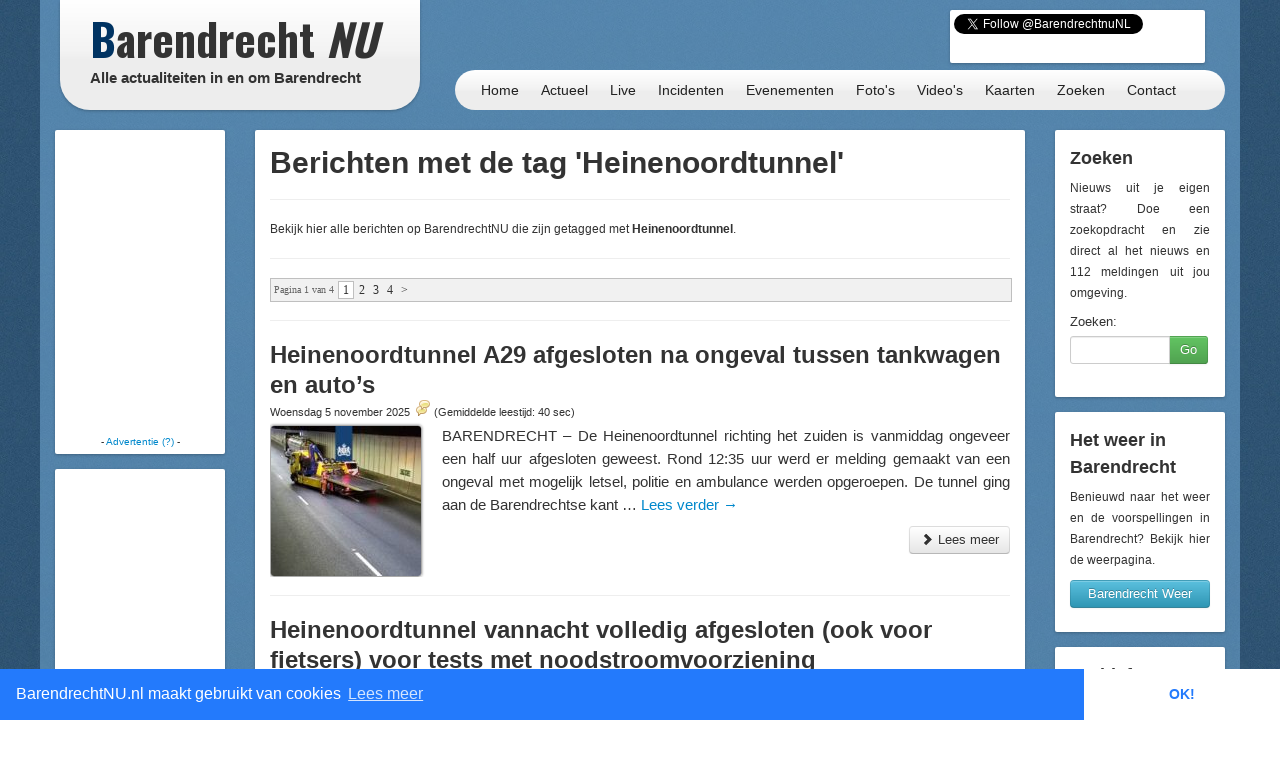

--- FILE ---
content_type: text/html; charset=UTF-8
request_url: https://barendrechtnu.nl/tag/Heinenoordtunnel
body_size: 16043
content:
<!DOCTYPE html>
<html lang="nl" prefix="og: http://ogp.me/ns#">
  <head>
    <meta charset="utf-8">
	<title>Berichten met de tag 'Heinenoordtunnel' &ndash; BarendrechtNU.nl</title>
	<meta name="viewport" content="width=device-width, initial-scale=1.0">
	<meta name="description" content="Een overzicht van alle nieuwsberichten op de website die gemarkeerd zijn met de tag 'Heinenoordtunnel'">
	<meta name="keywords" content="Barendrecht, Nieuws, Ongeluk, Aanrijding, 112, Meldingen, 112Meldingen, Brand, Brandweer, Politie, Ambulance, Evenement, Evenementen">
	<meta name="author" content="BarendrechtNU">
	
	<meta name="twitter:card" content="summary">
	<meta name="twitter:site" content="@BarendrechtnuNL">
	<meta name="twitter:site:id" content="831867913">
	<meta name="twitter:creator" content="@BarendrechtnuNL">
	<meta name="twitter:account_id" content="1527909512" />
	<meta property="og:author" content="BarendrechtNU">
	<meta property="og:url" content="http://barendrechtnu.nl/tag/Heinenoordtunnel">
	<meta property="og:title" content="Berichten met de tag 'Heinenoordtunnel' &mdash; BarendrechtNU.nl">
	<meta property="og:description" content="Een overzicht van alle nieuwsberichten op de website die gemarkeerd zijn met de tag 'Heinenoordtunnel'">
	<meta property="og:image" content="//barendrechtnu.nl/resources/img/logo/BarendrechtNU_Logo_250x250.png">
	<meta property="og:image:width" content="250">
	<meta property="og:image:height" content="250">
	<meta property="og:locale" content="nl_NL">
	<meta name="og:site_name" content="BarendrechtNU.nl">

	<meta property="fb:app_id" content="441975979171814"/>
	<meta property="fb:pages" content="169573946515397 176853295837344 577747248959193 441217646031277"/>
	<meta name="google-play-app" content="app-id=nl.barendrechtnu">
	
	<meta name="theme-color" content="#5488B8" />
	<meta name="mobile-web-app-capable" content="yes">
	<link rel="manifest" href="/manifest.json">
	
	<link rel="alternate" type="application/rss+xml" title="BarendrechtNU.nl Actueel - RSS" href="http://barendrechtnu.nl/feed" />
	
	<link rel="stylesheet" type="text/css" href="/resources/css/style.css">
		<link rel="stylesheet" type="text/css" href="/resources/bootstrap/css/bootstrap.min.css">
	<link rel="stylesheet" type="text/css" href="/resources/bootstrap/css/bootstrap-responsive.min.css">
	<link rel="stylesheet" type="text/css" href="/resources/fancybox/jquery.fancybox.css?v=2.1.1">
	<link rel="stylesheet" type="text/css" href="/wp/wp-content/plugins/ob-page-numbers/css/tiny.css">
	<link rel="stylesheet" type="text/css" href='//fonts.googleapis.com/css?family=Oswald:400,700,300'>
	<!-- <link rel='stylesheet' type='text/css' href='//fonts.googleapis.com/css?family=Roboto:400,300' > -->
	
	<!-- Swiper styles -->
	<link href="/resources/swiper/swiper.min.css" rel="stylesheet" type="text/css"  />
	
														
	<!-- HTML5 shim, for IE6-8 support of HTML5 elements -->
	<!--[if lt IE 9]>
	  <script src="http://html5shim.googlecode.com/svn/trunk/html5.js"></script>
	<![endif]-->
	
	<link rel="shortcut icon" href="/resources/favicon.ico">
	<link rel="apple-touch-icon-precomposed" sizes="144x144" href="/resources/img/touch-icons/apple-touch-icon-144x144-precomposed.png">
	<link rel="apple-touch-icon-precomposed" sizes="114x114" href="/resources/img/touch-icons/apple-touch-icon-114x114-precomposed.png">
	<link rel="apple-touch-icon-precomposed" sizes="72x72" href="/resources/img/touch-icons/apple-touch-icon-72x72-precomposed.png">
	<link rel="apple-touch-icon-precomposed" href="/resources/img/touch-icons/apple-touch-icon-precomposed.png">
	
	<!--[if gte IE 9]>
		<style type="text/css">.gradient { filter: none;}</style>
	<![endif]-->
	<!--[if lt IE 9]>
		<style type="text/css">.container{width: 1170px !important;}</style>
	<![endif]-->
</head>
<body>

<div id="page-wrapper" class="container gradient">

<div id="span12">
	<div class="row-fluid">
		<div id="heading">
			<div id="logo-container">
				<div class="span4">
					<div class="row-fluid">
						<a href="/" id="logo" class="gradient" title="BarendrechtNU - Alle actualiteiten in en om Barendrecht. Altijd actuele berichten met foto's en video's over nieuws, 112 meldingen en evenementen uit de gemeente Barendrecht.">
							<h1 class="logo-title"><span class="first-letter-barendrecht">B</span>arendrecht <span class="word-nu">NU</span></h1>
							<h2 class="logo-subtitle visible-desktop">Alle actualiteiten in en om Barendrecht</h2>
																																																														</a>
					</div>
				</div>
			</div>
			
			<div id="heading-wrapper" class="span8">
				<div class="row-fluid">
															
					<div id="heading-links" class="hidden-phone">
						
												<div id="heading-social-buttons" class="content-block content-block-full">
														<a href="https://twitter.com/BarendrechtnuNL" class="twitter-follow-button" data-show-count="true" data-width="260px" data-dnt="true" data-lang="en" data-size="medium">Follow @BarendrechtnuNL</a>
							<script>!function(d,s,id){var js,fjs=d.getElementsByTagName(s)[0];if(!d.getElementById(id)){js=d.createElement(s);js.id=id;js.src="//platform.twitter.com/widgets.js";fjs.parentNode.insertBefore(js,fjs);}}(document,"script","twitter-wjs");</script>
							<iframe src="//www.facebook.com/plugins/like.php?href=http%3A%2F%2Ffacebook.com%2FbarendrechtNU&amp;width=175&amp;height=21&amp;colorscheme=light&amp;layout=button_count&amp;action=like&amp;show_faces=true&amp;send=false&amp;appId=441975979171814" scrolling="no" frameborder="0" style="display:block; border:none; overflow:hidden; width:175px; height:21px; margin-left:72px;" allowTransparency="true"></iframe>
						
													</div>
						
					</div>
				</div>
				
				<div class="row-fluid">
					<div id="heading-menu" class="gradient" role="navigation">
						<ul id="menu"> 
														<li><a href="/" title="Homepage">Home</a></li>
							<li><a href="/actueel" title="Actueel">Actueel</a>
								<ul class="menu-sub">
									<li class="menu-sub-item"><a href="/actueel" title="Actuele berichten">Nieuws</a></li>
									<li class="menu-sub-item"><a href="//112meldingen.barendrechtnu.nl" title="112 meldingen Barendrecht" target="_blank">112 Meldingen</a></li>
									<li class="menu-sub-item"><a href="/misdrijven" title="Misdrijven in Barendrecht op de kaart">Misdrijven kaart</a></li>
									<!--<li class="menu-sub-item"><a href="/sport" title="Actuele sportberichten">Sport</a></li>-->
									<li class="menu-sub-item"><a href="/miniblog" title="Actuele miniblog berichten">Korte updates</a></li>
									<li class="menu-sub-item"><a href="/agenda" title="BarendrechtNU Agenda">Agenda</a></li>
									<li class="menu-sub-item"><a href="/volgen" title="Nieuws volgen">Nieuws volgen</a></li>
									<li class="menu-sub-item"><a href="/weer" title="Actueel weer en voorspellingen voor Barendrecht">Het weer</a></li>
									<li class="menu-sub-item"><a href="/treinen" title="Actuele vertrek- en aankomsttijden van NS station Barendrecht">Treinen</a></li>
									<li class="menu-sub-item"><a href="/vergunningen" title="Barendrecht vergunningen">Vergunningen</a></li>
									<li class="menu-sub-item"><a href="/archief" title="BarendrechtNU Archief">Archief</a></li>
									<!--<li class="menu-sub-item"><a href="/statistieken/corona" title="Corona cijfers Barendrecht">Corona cijfers</a></li>-->
									<li class="menu-sub-item"><a href="/in-het-donker" title="Defecte straatverlichting Barendrecht">Defecte straatverlichting</a></li>
									<li class="menu-sub-item-bottom"></li>
								</ul>
							</li>
							<li><a href="/live" title="Live">Live</a></li>
							<li><a href="/incidenten" title="Incidenten">Incidenten</a></li>
							<li><a href="/evenementen" title="Evenementen">Evenementen</a></li>
							<li><a href="/media/fotos" title="Fotoalbums">Foto's</a>
								<ul class="menu-sub">
									<li class="menu-sub-item"><a href="/media/fotos" title="Fotoalbums Evenementen/Barendrecht">Fotoalbums Evenementen</a></li>
									<li class="menu-sub-item"><a href="/media/incidentfotos" title="Fotoalbums Incidenten">Fotoalbums Incidenten</a></li>
									<li class="menu-sub-item-bottom"></li>
								</ul>
							</li>
							<li><a href="/media/videos" title="Video's">Video's</a></li>
							<li><a href="/kaart" title="Nieuws op de kaart">Kaarten</a>
								<ul class="menu-sub">
									<li class="menu-sub-item"><a href="/kaart/incidenten" title="Incidenten op de kaart">Incidenten  kaart</a></li>
									<li class="menu-sub-item"><a href="/kaart/evenementen" title="Evenementen op de kaart">Evenementen kaart</a></li>
									<!--<li class="menu-sub-item"><a href="/kaart/straatroven" title="Straatroven op de kaart">Straatroven kaart</a></li>-->
									<li class="menu-sub-item"><a href="/misdrijven" title="Misdrijven in Barendrecht op de kaart">Misdrijven kaart</a></li>
									<li class="menu-sub-item"><a href="/kaart/woninginbraken" title="Woninginbraken op de kaart">Woninginbraken kaart</a></li>
									<!--<li class="menu-sub-item"><a href="/kaart/fietsendiefstal" title="Fietsendiefstal met geweld op de kaart">Fietsendiefstal kaart</a></li>-->
									<li class="menu-sub-item"><a href="/kaart/jaarwisseling-vernielingen" title="Jaarwisseling vernielingen kaart">Jaarwisseling vernielingen kaart</a></li>
									<li class="menu-sub-item"><a href="/kaart/agenda" title="Agenda activiteiten uit Barendrecht">Agenda kaart</a></li>
									<li class="menu-sub-item"><a href="/kaart/vergunningen" title="Vergunningen uit Barendrecht">Vergunningen kaart</a></li>
									<li class="menu-sub-item"><a href="/straten" title="Straten en postcodes in Barendrecht">Straten &amp; Postcodes</a></li>
									<li class="menu-sub-item"><a href="/sociale-kaart" title="Sociale kaart Barendrecht.">Sociale kaart</a></li>
									<!--<li class="menu-sub-item"><a href="/kaart/verkiezingen/2021/stembureaus-tweedekamer-verkiezingen" title="Stembureau locaties voor Tweede Kamerverkiezingen 2021 Barendrecht.">Stembureau's TK21 Barendrecht</a></li>-->
									<li class="menu-sub-item"><a href="/kaart/verkiezingen/2018/uitslag-gemeenteraadsverkiezingen" title="Uitslag van de Gemeenteraadsverkiezingen 2018 per stembureau in Barendrecht.">Uitslag GR2018 Barendrecht</a></li>
									<li class="menu-sub-item"><a href="/kaart/verkiezingen/2017/uitslag-tweede-kamerverkiezingen" title="Uitslag van de Tweede Kamerverkiezingen 2017 per stembureau in Barendrecht.">Uitslag TK2017 in Barendrecht</a></li>
									<li class="menu-sub-item"><a href="/kaart/verkiezingen/2021/uitslag-tweede-kamerverkiezingen" title="Uitslag van de Tweede Kamerverkiezingen 2021 per stembureau in Barendrecht.">Uitslag TK2021 in Barendrecht</a></li>
									<li class="menu-sub-item"><a href="/kaart/referendum/2016/oekraine" title="Uitslag Oekra&#xEF;ne referendum per stembureau in Barendrecht">Uitslag Oekra&#xEF;ne referendum 2016</a></li>
									<li class="menu-sub-item"><a href="/kaart/verkiezingen/2014/uitslag-gemeenteraadsverkiezingen" title="Uitslag van de Gemeenteraadsverkiezingen 2014 per stembureau in Barendrecht.">Uitslag GR2014 Barendrecht</a></li>
									<li class="menu-sub-item-bottom"></li>
								</ul>
							</li>
							<li><a href="/zoeken" title="BarendrechtNU doorzoeken">Zoeken</a>
								<ul class="menu-sub">
									<li class="menu-sub-item"><a href="/zoeken" title="De BarendrechtNU website doorzoeken">Zoeken</a></li>
									<li class="menu-sub-item"><a href="/hulpdiensten" title="Artikels per hulpdienst">Hulpdiensten</a></li>
									<li class="menu-sub-item"><a href="/tagcloud" title="Tag cloud van BarendrechtNU artikelen">Tagcloud</a></li>
									<li class="menu-sub-item"><a href="/straten" title="Straten en postcodes in Barendrecht">Straten &amp; Postcodes</a></li>
									<li class="menu-sub-item-bottom"></li>
								</ul>
							</li>
							<li><a href="/contact" title="Contact">Contact</a>
								<ul class="menu-sub">
									<li class="menu-sub-item"><a href="/contact/tip" title="Stuur een TIP in">Tip</a></li>
									<li class="menu-sub-item"><a href="/contact/vraag" title="Stel een vraag">Vraag</a></li>
									<li class="menu-sub-item"><a href="/contact/adverteren" title="Vraag naar de advertentie mogelijkheden">Adverteren</a></li>
									<li class="menu-sub-item"><a href="/contact/evenement" title="Evenement aanmelden">Evenement</a></li>
									<li class="menu-sub-item"><a href="/contact/klacht" title="Stuur een klacht in">Klacht</a></li>
									<li class="menu-sub-item-bottom"></li>
								</ul>
							</li>
						</ul>
					</div>
					
									</div>
			</div>
		</div>
	</div>
</div>
<div class="page page-content row-fluid" id="page-posts">
	<div class="row-fluid content-wrapper" id="content-wrapper">
		<div class="span2 hidden-phone">
			
			<div class="row-fluid">
		<div class="content-block content-block-ad " data-slot-type="sidebar-160x300" data-slot-name="archive-sidebar-160x300-1" data-slot-category="4">
	</div>
	</div>			<div class="row-fluid">
		<div class="content-block content-block-ad " data-slot-type="sidebar-160x300" data-slot-name="archive-sidebar-160x300-2" data-slot-category="4">
	</div>
	</div>			
			<div class="row-fluid">
	<div class="content-block">
		<h4>Blijf op de hoogte</h4>
		<ul class="styled-links-list footer-links-list-clean">
			<li><a href="/nieuwsbrief" title="Nieuwsbrief">Nieuwsbrief</a></li>
			<li><a href="//twitter.com/BarendrechtnuNL" title="BarendrechtNU Twitter" target="_blank">Twitter</a></li>
			<li><a href="https://t.me/barendrechtnunl" title="BarendrechtNU Telegram" target="_blank">Telegram</a></li>
			<li><a href="//www.facebook.com/BarendrechtNU" title="BarendrechtNU Facebook" target="_blank">Facebook</a></li>
			<li><a href="https://www.instagram.com/barendrechtnunl/" title="BarendrechtNU Instagram" target="_blank">Instagram</a></li>
			<li><a href="/volgen" title="Volg BarendrechtNU">Volg BarendrechtNU</a></li>
		</ul>
	</div>
</div>			
			<div class="row-fluid">
	<div class="content-block">
	
		<h3>Categorie&euml;n</h3>
		
		<ul class="styled-links-list footer-links-list-clean">
			<li><a href="/incidenten" title="Incidenten">Incidenten</a></li>
			<li><a href="/evenementen" title="Evenementen">Evenementen</a></li>
			
			<li><a href="/nieuws/aankondigingen" title="Aankondigingen">Aankondigingen</a></li>
			<li><a href="/nieuws/barendrecht" title="Barendrecht">Barendrecht</a></li>
			<li><a href="/nieuws/barendrechtnu" title="BarendrechtNU">BarendrechtNU</a></li>
			<li><a href="/nieuws/cultuur" title="Cultuur">Cultuur</a></li>
			<li><a href="/nieuws/historie" title="Historie">Historie</a></li>
			<li><a href="/nieuws/milieu" title="Milieu">Milieu</a></li>
			<li><a href="/nieuws/ondernemen" title="Ondernemen">Ondernemen</a></li>
			<li><a href="/nieuws/onderwijs" title="Onderwijs">Onderwijs</a></li>
			<li><a href="/nieuws/politiek" title="Politiek">Politiek</a></li>
			<li><a href="/nieuws/regio" title="Regio">Regio</a></li>
			<li><a href="/nieuws/sport" title="">Sport</a></li>
			<li><a href="/nieuws/verenigingen" title="">Verenigingen</a></li>
			<li><a href="/nieuws/wegwerkzaamheden" title="">Wegwerkzaamheden</a></li>
		</ul>
	</div>
</div>			
			<div class="row-fluid">
	<div class="content-block">
		<h3>Redactie</h3>
		
		<p><a href="/fotos-insturen" class="fancybox-iframe-link" title="Foto's insturen"><button class="btn btn-info home-send-item-btn">Foto's insturen</button></a></p>
		<p><a href="/contact/tip" title="Artikel/Tip insturen"><button class="btn btn-info home-send-item-btn">Informatie insturen</button></a></p>
		
	</div>
</div>			
			<div class="row-fluid">	<div class="content-block">		<h3>Ontdek BarendrechtNU</h3>		<p>BarendrechtNU is meer dan alleen nieuws, we hebben bijvoorbeeld ook de <a class="tip-link" href="/kaart" title="Incidenten &amp; Evenementen Kaart">Incidenten &amp; Evenementen kaart</a> waarbij het nieuws zichtbaar is op een kaart.</p><p><a class="tip-link" href="/kaart" title="Incidenten &amp; Evenementen Kaart"><button class="btn btn-info home-send-item-btn">Incidenten &amp; Evenementen Kaart</button></a></p>	</div></div>			
		</div>
		
		<div class="span8">
			
			<div class="row-fluid visible-phone">
			
	<div class="content-block content-block-ad content-block-mobile-ad content-block-no-minheight "> <!-- Ad is used on multiple places -->
		
				<script async src="https://pagead2.googlesyndication.com/pagead/js/adsbygoogle.js"></script>
				<ins class="adsbygoogle"
			style="display:inline-block;width:320px;height:50px"
			data-ad-client="ca-pub-7960440023708321"
			data-ad-slot="5304388195"></ins>
		<script>
		/* BarendrechtNU - Mobile (Responsive) */
		(adsbygoogle = window.adsbygoogle || []).push({});
		</script>
		
		
		
		<!--<span>- <a href="//barendrechtnu.nl/contact/adverteren/">Advertentie (?)</a> -</span>-->
	</div>
	
	</div>			
			<div class="content-block">
				<h1>Berichten met de tag 'Heinenoordtunnel'</h1>
				<hr />
				
									<p>Bekijk hier alle berichten op BarendrechtNU die zijn getagged met <strong>Heinenoordtunnel</strong>.</p>					<hr />
								
								
								 
				<div id='wp_page_numbers'><ul><li class='page_info'>Pagina 1 van 4</li><li class='active_page'><a>1</a></li>
<li ><a href='//barendrechtnu.nl/tag/Heinenoordtunnel/pagina/2'>2</a></li>
<li ><a href='//barendrechtnu.nl/tag/Heinenoordtunnel/pagina/3'>3</a></li>
<li ><a href='//barendrechtnu.nl/tag/Heinenoordtunnel/pagina/4'>4</a></li>
<li><a href='//barendrechtnu.nl/tag/Heinenoordtunnel/pagina/2'>></a></li></ul>
<div style='float: none; clear: both;'></div>
</div>
 
				<hr /> <!-- Double hr if there are no pagenumbers to be displayed -->
				
																				<div class="post-item">
					<h2 class="post-title list-post-title">
						<a href="//barendrechtnu.nl/incidenten/41409/heinenoordtunnel-a29-afgesloten-na-ongeval-tussen-tankwagen-en-autos" rel="bookmark" title="Heinenoordtunnel A29 afgesloten na ongeval tussen tankwagen en auto&#8217;s">Heinenoordtunnel A29 afgesloten na ongeval tussen tankwagen en auto&#8217;s</a>
					</h2>
					
					<h4 class="post-subtitle">
						Woensdag  5 november 2025																		<a href="//barendrechtnu.nl/incidenten/41409/heinenoordtunnel-a29-afgesloten-na-ongeval-tussen-tankwagen-en-autos#reageren" class="comment-counter-text" title="Reageer op het artikel: Heinenoordtunnel A29 afgesloten na ongeval tussen tankwagen en auto&#8217;s"><span class="bnu-icon-comment"></span></a> 						<span>(Gemiddelde leestijd: 40 sec)</span>
					</h4>
					
					<div class="post-content list-post-content">
												<a href="//barendrechtnu.nl/incidenten/41409/heinenoordtunnel-a29-afgesloten-na-ongeval-tussen-tankwagen-en-autos" title="Heinenoordtunnel A29 afgesloten na ongeval tussen tankwagen en auto&#8217;s" class="post-image list-post-image">
							<img width="150" height="150" src="//barendrechtnu.nl/wp/wp-content/uploads/2025/11/Ongeval_Heinenoordtunnel_5nov2025-150x150.jpg" class="attachment-thumbnail size-thumbnail wp-post-image" alt="Heinenoordtunnel A29 afgesloten na ongeval tussen tankwagen en auto&#039;s" decoding="async" loading="lazy" srcset="//barendrechtnu.nl/wp/wp-content/uploads/2025/11/Ongeval_Heinenoordtunnel_5nov2025-150x150.jpg 150w, //barendrechtnu.nl/wp/wp-content/uploads/2025/11/Ongeval_Heinenoordtunnel_5nov2025-75x75.jpg 75w, //barendrechtnu.nl/wp/wp-content/uploads/2025/11/Ongeval_Heinenoordtunnel_5nov2025-120x120.jpg 120w" sizes="(max-width: 150px) 100vw, 150px" />						</a>
											
						<p>BARENDRECHT – De Heinenoordtunnel richting het zuiden is vanmiddag ongeveer een half uur afgesloten geweest. Rond 12:35 uur werd er melding gemaakt van een ongeval met mogelijk letsel, politie en ambulance werden opgeroepen. De tunnel ging aan de Barendrechtse kant &hellip; <a href="//barendrechtnu.nl/incidenten/41409/heinenoordtunnel-a29-afgesloten-na-ongeval-tussen-tankwagen-en-autos">Lees verder <span class="meta-nav">&rarr;</span></a></p>
						
						<div class="post-readmore-btn clearfix">
							<a href="//barendrechtnu.nl/incidenten/41409/heinenoordtunnel-a29-afgesloten-na-ongeval-tussen-tankwagen-en-autos" title="Heinenoordtunnel A29 afgesloten na ongeval tussen tankwagen en auto&#8217;s" class="pull-right">
								<button class="btn" type="button"><i class="icon-chevron-right"></i> Lees meer</button>
							</a>
						</div>
						
					</div>
				</div>
				
				<hr />
				
												<div class="post-item">
					<h2 class="post-title list-post-title">
						<a href="//barendrechtnu.nl/nieuws/wegwerkzaamheden/41346/heinenoordtunnel-vannacht-volledig-afgesloten-ook-voor-fietsers-voor-tests-met-noodstroomvoorziening" rel="bookmark" title="Heinenoordtunnel vannacht volledig afgesloten (ook voor fietsers) voor tests met noodstroomvoorziening">Heinenoordtunnel vannacht volledig afgesloten (ook voor fietsers) voor tests met noodstroomvoorziening</a>
					</h2>
					
					<h4 class="post-subtitle">
						Maandag 13 oktober 2025																		<a href="//barendrechtnu.nl/nieuws/wegwerkzaamheden/41346/heinenoordtunnel-vannacht-volledig-afgesloten-ook-voor-fietsers-voor-tests-met-noodstroomvoorziening#reageren" class="comment-counter-text" title="Reageer op het artikel: Heinenoordtunnel vannacht volledig afgesloten (ook voor fietsers) voor tests met noodstroomvoorziening"><span class="bnu-icon-comment"></span></a> 						<span>(Gemiddelde leestijd: 1 min, 23 sec)</span>
					</h4>
					
					<div class="post-content list-post-content">
												<a href="//barendrechtnu.nl/nieuws/wegwerkzaamheden/41346/heinenoordtunnel-vannacht-volledig-afgesloten-ook-voor-fietsers-voor-tests-met-noodstroomvoorziening" title="Heinenoordtunnel vannacht volledig afgesloten (ook voor fietsers) voor tests met noodstroomvoorziening" class="post-image list-post-image">
							<img width="150" height="150" src="//barendrechtnu.nl/wp/wp-content/uploads/2025/10/Heinenoordtunnel_afgesloten_A29_Barendrecht-150x150.jpg" class="attachment-thumbnail size-thumbnail wp-post-image" alt="Heinenoordtunnel afgesloten, A29, Barendrecht" decoding="async" loading="lazy" srcset="//barendrechtnu.nl/wp/wp-content/uploads/2025/10/Heinenoordtunnel_afgesloten_A29_Barendrecht-150x150.jpg 150w, //barendrechtnu.nl/wp/wp-content/uploads/2025/10/Heinenoordtunnel_afgesloten_A29_Barendrecht-75x75.jpg 75w, //barendrechtnu.nl/wp/wp-content/uploads/2025/10/Heinenoordtunnel_afgesloten_A29_Barendrecht-120x120.jpg 120w" sizes="(max-width: 150px) 100vw, 150px" />						</a>
											
						<p>BARENDRECHT – Vanaf vanavond 23.00 tot dinsdag 14 oktober 2025 05.00 uur zijn de Heinenoordtunnel A29 en de Tweede Heinenoordtunnel (tunnel voor landbouwverkeer en (brom)fietsers) in beide rijrichtingen volledig afgesloten voor al het verkeer. Rijkswaterstaat onderzoekt en test de stroomvoorziening. &hellip; <a href="//barendrechtnu.nl/nieuws/wegwerkzaamheden/41346/heinenoordtunnel-vannacht-volledig-afgesloten-ook-voor-fietsers-voor-tests-met-noodstroomvoorziening">Lees verder <span class="meta-nav">&rarr;</span></a></p>
						
						<div class="post-readmore-btn clearfix">
							<a href="//barendrechtnu.nl/nieuws/wegwerkzaamheden/41346/heinenoordtunnel-vannacht-volledig-afgesloten-ook-voor-fietsers-voor-tests-met-noodstroomvoorziening" title="Heinenoordtunnel vannacht volledig afgesloten (ook voor fietsers) voor tests met noodstroomvoorziening" class="pull-right">
								<button class="btn" type="button"><i class="icon-chevron-right"></i> Lees meer</button>
							</a>
						</div>
						
					</div>
				</div>
				
				<hr />
				
												<div class="post-item">
					<h2 class="post-title list-post-title">
						<a href="//barendrechtnu.nl/nieuws/barendrecht/41246/heinenoordtunnel-in-beide-richtingen-afgesloten-vanwege-stroomstoring" rel="bookmark" title="UPDATE, opgelost: Heinenoordtunnel in beide richtingen afgesloten vanwege stroomstoring">UPDATE, opgelost: Heinenoordtunnel in beide richtingen afgesloten vanwege stroomstoring</a>
					</h2>
					
					<h4 class="post-subtitle">
						Donderdag 18 september 2025																		<a href="//barendrechtnu.nl/nieuws/barendrecht/41246/heinenoordtunnel-in-beide-richtingen-afgesloten-vanwege-stroomstoring#reageren" class="comment-counter-text" title="Reageer op het artikel: UPDATE, opgelost: Heinenoordtunnel in beide richtingen afgesloten vanwege stroomstoring"><span class="bnu-icon-comment"></span></a> 						<span>(Gemiddelde leestijd: 1 min, 5 sec)</span>
					</h4>
					
					<div class="post-content list-post-content">
												<a href="//barendrechtnu.nl/nieuws/barendrecht/41246/heinenoordtunnel-in-beide-richtingen-afgesloten-vanwege-stroomstoring" title="UPDATE, opgelost: Heinenoordtunnel in beide richtingen afgesloten vanwege stroomstoring" class="post-image list-post-image">
							<img width="150" height="150" src="//barendrechtnu.nl/wp/wp-content/uploads/2025/09/Heinenoordtunnel_afgesloten-150x150.jpg" class="attachment-thumbnail size-thumbnail wp-post-image" alt="Heinenoordtunnel in beide richtingen afgesloten vanwege stroomstoring" decoding="async" loading="lazy" srcset="//barendrechtnu.nl/wp/wp-content/uploads/2025/09/Heinenoordtunnel_afgesloten-150x150.jpg 150w, //barendrechtnu.nl/wp/wp-content/uploads/2025/09/Heinenoordtunnel_afgesloten-75x75.jpg 75w, //barendrechtnu.nl/wp/wp-content/uploads/2025/09/Heinenoordtunnel_afgesloten-120x120.jpg 120w" sizes="(max-width: 150px) 100vw, 150px" />						</a>
											
						<p>BARENDRECHT – [Storing opgelost] De Heinenoordtunnel (A29) is in beide richtingen volledig afgesloten door een stroomstoring. Zowel de hoofdtunnel voor auto- en vrachtverkeer, alsook de tractor en fietserstunnel zijn afgesloten. Fietsers kunnen gebruik maken van een pendelbus die door de &hellip; <a href="//barendrechtnu.nl/nieuws/barendrecht/41246/heinenoordtunnel-in-beide-richtingen-afgesloten-vanwege-stroomstoring">Lees verder <span class="meta-nav">&rarr;</span></a></p>
						
						<div class="post-readmore-btn clearfix">
							<a href="//barendrechtnu.nl/nieuws/barendrecht/41246/heinenoordtunnel-in-beide-richtingen-afgesloten-vanwege-stroomstoring" title="UPDATE, opgelost: Heinenoordtunnel in beide richtingen afgesloten vanwege stroomstoring" class="pull-right">
								<button class="btn" type="button"><i class="icon-chevron-right"></i> Lees meer</button>
							</a>
						</div>
						
					</div>
				</div>
				
				<hr />
				
												<div class="post-item">
					<h2 class="post-title list-post-title">
						<a href="//barendrechtnu.nl/incidenten/40718/a29-heinenoordtunnel-richting-zuiden-afgesloten-door-omgeslagen-aanhanger" rel="bookmark" title="A29 Heinenoordtunnel richting zuiden afgesloten door omgeslagen aanhanger">A29 Heinenoordtunnel richting zuiden afgesloten door omgeslagen aanhanger</a>
					</h2>
					
					<h4 class="post-subtitle">
						Donderdag  6 maart 2025																		<a href="//barendrechtnu.nl/incidenten/40718/a29-heinenoordtunnel-richting-zuiden-afgesloten-door-omgeslagen-aanhanger#reageren" class="comment-counter-text" title="Reageer op het artikel: A29 Heinenoordtunnel richting zuiden afgesloten door omgeslagen aanhanger"><span class="bnu-icon-comment"></span></a> 						<span>(Gemiddelde leestijd: 39 sec)</span>
					</h4>
					
					<div class="post-content list-post-content">
												<a href="//barendrechtnu.nl/incidenten/40718/a29-heinenoordtunnel-richting-zuiden-afgesloten-door-omgeslagen-aanhanger" title="A29 Heinenoordtunnel richting zuiden afgesloten door omgeslagen aanhanger" class="post-image list-post-image">
							<img width="150" height="150" src="//barendrechtnu.nl/wp/wp-content/uploads/2025/03/GlXrUcbXsAADjkV-150x150.png" class="attachment-thumbnail size-thumbnail wp-post-image" alt="" decoding="async" loading="lazy" srcset="//barendrechtnu.nl/wp/wp-content/uploads/2025/03/GlXrUcbXsAADjkV-150x150.png 150w, //barendrechtnu.nl/wp/wp-content/uploads/2025/03/GlXrUcbXsAADjkV-75x75.png 75w, //barendrechtnu.nl/wp/wp-content/uploads/2025/03/GlXrUcbXsAADjkV-120x120.png 120w" sizes="(max-width: 150px) 100vw, 150px" />						</a>
											
						<p>BARENDRECHT &#8211; De Heinenoordtunnel richting het zuiden is momenteel volledig afgesloten. Verkeer staat op alle drie de rijstroken voor een rood kruis. Update: Om 19:45 uur is de weg weer vrijgegeven. Verkeer kan inmiddels weer door de tunnel. In de &hellip; <a href="//barendrechtnu.nl/incidenten/40718/a29-heinenoordtunnel-richting-zuiden-afgesloten-door-omgeslagen-aanhanger">Lees verder <span class="meta-nav">&rarr;</span></a></p>
						
						<div class="post-readmore-btn clearfix">
							<a href="//barendrechtnu.nl/incidenten/40718/a29-heinenoordtunnel-richting-zuiden-afgesloten-door-omgeslagen-aanhanger" title="A29 Heinenoordtunnel richting zuiden afgesloten door omgeslagen aanhanger" class="pull-right">
								<button class="btn" type="button"><i class="icon-chevron-right"></i> Lees meer</button>
							</a>
						</div>
						
					</div>
				</div>
				
				<hr />
				
												<div class="post-item">
					<h2 class="post-title list-post-title">
						<a href="//barendrechtnu.nl/incidenten/40143/nachtelijke-achtervolging-over-rondweg-en-door-centrum-barendrecht-motorrijder-aangehouden" rel="bookmark" title="Nachtelijke achtervolging over rondweg en door centrum Barendrecht, motorrijder aangehouden">Nachtelijke achtervolging over rondweg en door centrum Barendrecht, motorrijder aangehouden</a>
					</h2>
					
					<h4 class="post-subtitle">
						Vrijdag 23 augustus 2024																		<a href="//barendrechtnu.nl/incidenten/40143/nachtelijke-achtervolging-over-rondweg-en-door-centrum-barendrecht-motorrijder-aangehouden#reageren" class="comment-counter-text" title="Reageer op het artikel: Nachtelijke achtervolging over rondweg en door centrum Barendrecht, motorrijder aangehouden"><span class="bnu-icon-comment"></span></a> 						<span>(Gemiddelde leestijd: 41 sec)</span>
					</h4>
					
					<div class="post-content list-post-content">
												<a href="//barendrechtnu.nl/incidenten/40143/nachtelijke-achtervolging-over-rondweg-en-door-centrum-barendrecht-motorrijder-aangehouden" title="Nachtelijke achtervolging over rondweg en door centrum Barendrecht, motorrijder aangehouden" class="post-image list-post-image">
							<img width="150" height="150" src="//barendrechtnu.nl/wp/wp-content/uploads/2024/08/Aanhouding_motorrijder_achtervolging_Barendrecht_23aug2024-150x150.jpg" class="attachment-thumbnail size-thumbnail wp-post-image" alt="Nachtelijke achtervolging over rondweg en door centrum Barendrecht, motorrijder aangehouden" decoding="async" loading="lazy" srcset="//barendrechtnu.nl/wp/wp-content/uploads/2024/08/Aanhouding_motorrijder_achtervolging_Barendrecht_23aug2024-150x150.jpg 150w, //barendrechtnu.nl/wp/wp-content/uploads/2024/08/Aanhouding_motorrijder_achtervolging_Barendrecht_23aug2024-75x75.jpg 75w, //barendrechtnu.nl/wp/wp-content/uploads/2024/08/Aanhouding_motorrijder_achtervolging_Barendrecht_23aug2024-120x120.jpg 120w" sizes="(max-width: 150px) 100vw, 150px" />						</a>
											
						<p>BARENDRECHT – Vannacht rond één uur werd een flink aantal inwoners in het centrum van Barendrecht wakker door het geluid van een motor en vlak daarna van de sirenes van politiewagens. De politie achtervolgde vannacht een motorrijder op (oa) de &hellip; <a href="//barendrechtnu.nl/incidenten/40143/nachtelijke-achtervolging-over-rondweg-en-door-centrum-barendrecht-motorrijder-aangehouden">Lees verder <span class="meta-nav">&rarr;</span></a></p>
						
						<div class="post-readmore-btn clearfix">
							<a href="//barendrechtnu.nl/incidenten/40143/nachtelijke-achtervolging-over-rondweg-en-door-centrum-barendrecht-motorrijder-aangehouden" title="Nachtelijke achtervolging over rondweg en door centrum Barendrecht, motorrijder aangehouden" class="pull-right">
								<button class="btn" type="button"><i class="icon-chevron-right"></i> Lees meer</button>
							</a>
						</div>
						
					</div>
				</div>
				
				<hr />
				
												<div class="post-item">
					<h2 class="post-title list-post-title">
						<a href="//barendrechtnu.nl/nieuws/wegwerkzaamheden/40076/26-juli-t-m-9-augustus-heinenoordtunnel-2-weken-in-beide-richtingen-dicht" rel="bookmark" title="26 juli t/m 9 augustus: Heinenoordtunnel 2 weken in beide richtingen dicht">26 juli t/m 9 augustus: Heinenoordtunnel 2 weken in beide richtingen dicht</a>
					</h2>
					
					<h4 class="post-subtitle">
						Zaterdag 20 juli 2024																		<a href="//barendrechtnu.nl/nieuws/wegwerkzaamheden/40076/26-juli-t-m-9-augustus-heinenoordtunnel-2-weken-in-beide-richtingen-dicht#reageren" class="comment-counter-text" title="Reageer op het artikel: 26 juli t/m 9 augustus: Heinenoordtunnel 2 weken in beide richtingen dicht"><span class="bnu-icon-comment"></span></a> 						<span>(Gemiddelde leestijd: 1 min, 53 sec)</span>
					</h4>
					
					<div class="post-content list-post-content">
												<a href="//barendrechtnu.nl/nieuws/wegwerkzaamheden/40076/26-juli-t-m-9-augustus-heinenoordtunnel-2-weken-in-beide-richtingen-dicht" title="26 juli t/m 9 augustus: Heinenoordtunnel 2 weken in beide richtingen dicht" class="post-image list-post-image">
							<img width="150" height="150" src="//barendrechtnu.nl/wp/wp-content/uploads/2024/07/DJI_0104_opti_crop-150x150.jpg" class="attachment-thumbnail size-thumbnail wp-post-image" alt="Werkzaamheden Heinenoordtunnel (augustus 2023)" decoding="async" loading="lazy" srcset="//barendrechtnu.nl/wp/wp-content/uploads/2024/07/DJI_0104_opti_crop-150x150.jpg 150w, //barendrechtnu.nl/wp/wp-content/uploads/2024/07/DJI_0104_opti_crop-75x75.jpg 75w, //barendrechtnu.nl/wp/wp-content/uploads/2024/07/DJI_0104_opti_crop-120x120.jpg 120w" sizes="(max-width: 150px) 100vw, 150px" />						</a>
											
						<p>BARENDRECHT – De Heinenoordtunnel is van vrijdag 26 juli 22.00 uur tot vrijdag 9 augustus 5.00 uur dicht in beide richtingen. Rijkswaterstaat voert dan renovatiewerkzaamheden uit. Ook het fietspad (boven)langs de tunnel aan de kant van Barendrecht is afgesloten. Het &hellip; <a href="//barendrechtnu.nl/nieuws/wegwerkzaamheden/40076/26-juli-t-m-9-augustus-heinenoordtunnel-2-weken-in-beide-richtingen-dicht">Lees verder <span class="meta-nav">&rarr;</span></a></p>
						
						<div class="post-readmore-btn clearfix">
							<a href="//barendrechtnu.nl/nieuws/wegwerkzaamheden/40076/26-juli-t-m-9-augustus-heinenoordtunnel-2-weken-in-beide-richtingen-dicht" title="26 juli t/m 9 augustus: Heinenoordtunnel 2 weken in beide richtingen dicht" class="pull-right">
								<button class="btn" type="button"><i class="icon-chevron-right"></i> Lees meer</button>
							</a>
						</div>
						
					</div>
				</div>
				
				<hr />
				
												<div class="post-item">
					<h2 class="post-title list-post-title">
						<a href="//barendrechtnu.nl/incidenten/39713/automobilist-overleden-bij-ongeval-met-vrachtwagen-op-de-a29-bij-de-heinenoordtunnel" rel="bookmark" title="Automobilist overleden bij ongeval met vrachtwagen op de A29 bij de Heinenoordtunnel">Automobilist overleden bij ongeval met vrachtwagen op de A29 bij de Heinenoordtunnel</a>
					</h2>
					
					<h4 class="post-subtitle">
						Zaterdag 30 maart 2024																		<a href="//barendrechtnu.nl/incidenten/39713/automobilist-overleden-bij-ongeval-met-vrachtwagen-op-de-a29-bij-de-heinenoordtunnel#reageren" class="comment-counter-text" title="Reageer op het artikel: Automobilist overleden bij ongeval met vrachtwagen op de A29 bij de Heinenoordtunnel"><span class="bnu-icon-comment"></span></a> 						<span>(Gemiddelde leestijd: 39 sec)</span>
					</h4>
					
					<div class="post-content list-post-content">
												<a href="//barendrechtnu.nl/incidenten/39713/automobilist-overleden-bij-ongeval-met-vrachtwagen-op-de-a29-bij-de-heinenoordtunnel" title="Automobilist overleden bij ongeval met vrachtwagen op de A29 bij de Heinenoordtunnel" class="post-image list-post-image">
							<img width="150" height="150" src="//barendrechtnu.nl/wp/wp-content/uploads/2024/03/DSC_8802_crop_blur-150x150.jpg" class="attachment-thumbnail size-thumbnail wp-post-image" alt="Persoon overleden bij ongeval met vrachtwagen op de A29 bij de Heinenoordtunnel" decoding="async" loading="lazy" srcset="//barendrechtnu.nl/wp/wp-content/uploads/2024/03/DSC_8802_crop_blur-150x150.jpg 150w, //barendrechtnu.nl/wp/wp-content/uploads/2024/03/DSC_8802_crop_blur-75x75.jpg 75w, //barendrechtnu.nl/wp/wp-content/uploads/2024/03/DSC_8802_crop_blur-120x120.jpg 120w" sizes="(max-width: 150px) 100vw, 150px" />						</a>
											
						<p>BARENDRECHT – Op de A29 bij Barendrecht is vanochtend rond half zeven de bestuurder van een personenauto om het leven gekomen. De personenauto is achterop een vrachtwagen gebotst, waarbij de voorkant van de auto grotendeels onder de vrachtwagen terecht is &hellip; <a href="//barendrechtnu.nl/incidenten/39713/automobilist-overleden-bij-ongeval-met-vrachtwagen-op-de-a29-bij-de-heinenoordtunnel">Lees verder <span class="meta-nav">&rarr;</span></a></p>
						
						<div class="post-readmore-btn clearfix">
							<a href="//barendrechtnu.nl/incidenten/39713/automobilist-overleden-bij-ongeval-met-vrachtwagen-op-de-a29-bij-de-heinenoordtunnel" title="Automobilist overleden bij ongeval met vrachtwagen op de A29 bij de Heinenoordtunnel" class="pull-right">
								<button class="btn" type="button"><i class="icon-chevron-right"></i> Lees meer</button>
							</a>
						</div>
						
					</div>
				</div>
				
				<hr />
				
												<div class="post-item">
					<h2 class="post-title list-post-title">
						<a href="//barendrechtnu.nl/nieuws/wegwerkzaamheden/39084/a29-heinenoordtunnel-in-augustus-4-weken-lang-dicht-in-beide-richtingen" rel="bookmark" title="A29 Heinenoordtunnel in augustus 4 weken lang dicht in beide richtingen">A29 Heinenoordtunnel in augustus 4 weken lang dicht in beide richtingen</a>
					</h2>
					
					<h4 class="post-subtitle">
						Zondag 30 juli 2023																		<a href="//barendrechtnu.nl/nieuws/wegwerkzaamheden/39084/a29-heinenoordtunnel-in-augustus-4-weken-lang-dicht-in-beide-richtingen#reageren" class="comment-counter-text" title="Reageer op het artikel: A29 Heinenoordtunnel in augustus 4 weken lang dicht in beide richtingen"><span class="bnu-icon-comment"></span></a> 						<span>(Gemiddelde leestijd: 3 min, 48 sec)</span>
					</h4>
					
					<div class="post-content list-post-content">
												<a href="//barendrechtnu.nl/nieuws/wegwerkzaamheden/39084/a29-heinenoordtunnel-in-augustus-4-weken-lang-dicht-in-beide-richtingen" title="A29 Heinenoordtunnel in augustus 4 weken lang dicht in beide richtingen" class="post-image list-post-image">
							<img width="150" height="150" src="//barendrechtnu.nl/wp/wp-content/uploads/2017/07/DSC_0880_opti_shopped-150x150.jpg" class="attachment-thumbnail size-thumbnail wp-post-image" alt="Heinenoordtunnel, A29 (Afgesloten tunnelbuis met rode kruizen)" decoding="async" loading="lazy" srcset="//barendrechtnu.nl/wp/wp-content/uploads/2017/07/DSC_0880_opti_shopped-150x150.jpg 150w, //barendrechtnu.nl/wp/wp-content/uploads/2017/07/DSC_0880_opti_shopped-75x75.jpg 75w" sizes="(max-width: 150px) 100vw, 150px" />						</a>
											
						<p>BARENDRECHT – Rijkswaterstaat renoveert de Heinenoordtunnel in de snelweg A29. In augustus 2023 is de tunnel daarom vier weken in beide richtingen dicht, vanaf maandag 7 augustus 01.00 uur tot vrijdag 1 september 05.00 uur. In de richting van Bergen &hellip; <a href="//barendrechtnu.nl/nieuws/wegwerkzaamheden/39084/a29-heinenoordtunnel-in-augustus-4-weken-lang-dicht-in-beide-richtingen">Lees verder <span class="meta-nav">&rarr;</span></a></p>
						
						<div class="post-readmore-btn clearfix">
							<a href="//barendrechtnu.nl/nieuws/wegwerkzaamheden/39084/a29-heinenoordtunnel-in-augustus-4-weken-lang-dicht-in-beide-richtingen" title="A29 Heinenoordtunnel in augustus 4 weken lang dicht in beide richtingen" class="pull-right">
								<button class="btn" type="button"><i class="icon-chevron-right"></i> Lees meer</button>
							</a>
						</div>
						
					</div>
				</div>
				
				<hr />
				
												<div class="post-item">
					<h2 class="post-title list-post-title">
						<a href="//barendrechtnu.nl/nieuws/wegwerkzaamheden/38696/28-april-8-mei-heinenoordtunnel-in-beide-richtingen-dicht-tijdens-meivakantie-pendelbus-vanaf-station-barendrecht" rel="bookmark" title="28 april &#8211; 8 mei: Heinenoordtunnel in beide richtingen dicht tijdens meivakantie, pendelbus vanaf station Barendrecht">28 april &#8211; 8 mei: Heinenoordtunnel in beide richtingen dicht tijdens meivakantie, pendelbus vanaf station Barendrecht</a>
					</h2>
					
					<h4 class="post-subtitle">
						Dinsdag 25 april 2023																		<a href="//barendrechtnu.nl/nieuws/wegwerkzaamheden/38696/28-april-8-mei-heinenoordtunnel-in-beide-richtingen-dicht-tijdens-meivakantie-pendelbus-vanaf-station-barendrecht#reageren" class="comment-counter-text" title="Reageer op het artikel: 28 april &#8211; 8 mei: Heinenoordtunnel in beide richtingen dicht tijdens meivakantie, pendelbus vanaf station Barendrecht"><span class="bnu-icon-comment"></span></a> 						<span>(Gemiddelde leestijd: 2 min, 52 sec)</span>
					</h4>
					
					<div class="post-content list-post-content">
												<a href="//barendrechtnu.nl/nieuws/wegwerkzaamheden/38696/28-april-8-mei-heinenoordtunnel-in-beide-richtingen-dicht-tijdens-meivakantie-pendelbus-vanaf-station-barendrecht" title="28 april &#8211; 8 mei: Heinenoordtunnel in beide richtingen dicht tijdens meivakantie, pendelbus vanaf station Barendrecht" class="post-image list-post-image">
							<img width="150" height="150" src="//barendrechtnu.nl/wp/wp-content/uploads/2017/10/486693_crop-150x150.jpg" class="attachment-thumbnail size-thumbnail wp-post-image" alt="Luchtfoto Heinenoordtunnel, Barendrecht (Foto: Rijkswaterstaat)" decoding="async" loading="lazy" srcset="//barendrechtnu.nl/wp/wp-content/uploads/2017/10/486693_crop-150x150.jpg 150w, //barendrechtnu.nl/wp/wp-content/uploads/2017/10/486693_crop-75x75.jpg 75w" sizes="(max-width: 150px) 100vw, 150px" />						</a>
											
						<p>BARENDRECHT – In de meivakantie, van vrijdag 28 april 22.00 uur tot maandag 8 mei 05.00 uur, is de Heinenoordtunnel voor het eerst dit jaar voor langere tijd, en doordeweeks, in beide rijrichtingen dicht. In de meivakantie bestaan de werkzaamheden &hellip; <a href="//barendrechtnu.nl/nieuws/wegwerkzaamheden/38696/28-april-8-mei-heinenoordtunnel-in-beide-richtingen-dicht-tijdens-meivakantie-pendelbus-vanaf-station-barendrecht">Lees verder <span class="meta-nav">&rarr;</span></a></p>
						
						<div class="post-readmore-btn clearfix">
							<a href="//barendrechtnu.nl/nieuws/wegwerkzaamheden/38696/28-april-8-mei-heinenoordtunnel-in-beide-richtingen-dicht-tijdens-meivakantie-pendelbus-vanaf-station-barendrecht" title="28 april &#8211; 8 mei: Heinenoordtunnel in beide richtingen dicht tijdens meivakantie, pendelbus vanaf station Barendrecht" class="pull-right">
								<button class="btn" type="button"><i class="icon-chevron-right"></i> Lees meer</button>
							</a>
						</div>
						
					</div>
				</div>
				
				<hr />
				
												<div class="post-item">
					<h2 class="post-title list-post-title">
						<a href="//barendrechtnu.nl/nieuws/wegwerkzaamheden/38568/heinenoordtunnel-a29-hele-paasweekend-dicht-richting-het-zuiden" rel="bookmark" title="Heinenoordtunnel hele Paasweekend dicht richting het zuiden, daarna 90km/u in beide richtingen">Heinenoordtunnel hele Paasweekend dicht richting het zuiden, daarna 90km/u in beide richtingen</a>
					</h2>
					
					<h4 class="post-subtitle">
						Vrijdag  7 april 2023																		<a href="//barendrechtnu.nl/nieuws/wegwerkzaamheden/38568/heinenoordtunnel-a29-hele-paasweekend-dicht-richting-het-zuiden#reageren" class="comment-counter-text" title="Reageer op het artikel: Heinenoordtunnel hele Paasweekend dicht richting het zuiden, daarna 90km/u in beide richtingen"><span class="bnu-icon-comment"></span></a> 						<span>(Gemiddelde leestijd: 1 min, 26 sec)</span>
					</h4>
					
					<div class="post-content list-post-content">
												<a href="//barendrechtnu.nl/nieuws/wegwerkzaamheden/38568/heinenoordtunnel-a29-hele-paasweekend-dicht-richting-het-zuiden" title="Heinenoordtunnel hele Paasweekend dicht richting het zuiden, daarna 90km/u in beide richtingen" class="post-image list-post-image">
							<img width="150" height="150" src="//barendrechtnu.nl/wp/wp-content/uploads/DSC_0867_opti_crop-150x150.jpg" class="attachment-thumbnail size-thumbnail wp-post-image" alt="Heinenoordtunnel (A29), Barendrecht" decoding="async" loading="lazy" srcset="//barendrechtnu.nl/wp/wp-content/uploads/DSC_0867_opti_crop-150x150.jpg 150w, //barendrechtnu.nl/wp/wp-content/uploads/DSC_0867_opti_crop-75x75.jpg 75w" sizes="(max-width: 150px) 100vw, 150px" />						</a>
											
						<p>BARENDRECHT – De Heinenoordtunnel is tijdens de werkzaamheden dit weekend ook nog op maandag, Tweede Paasdag, dicht. De tunnel is richting Bergen op Zoom afgesloten vanaf vanavond (vrijdag 7 april) 22.00 uur tot dinsdagochtend 11 april 05.00 uur. Ondanks dat &hellip; <a href="//barendrechtnu.nl/nieuws/wegwerkzaamheden/38568/heinenoordtunnel-a29-hele-paasweekend-dicht-richting-het-zuiden">Lees verder <span class="meta-nav">&rarr;</span></a></p>
						
						<div class="post-readmore-btn clearfix">
							<a href="//barendrechtnu.nl/nieuws/wegwerkzaamheden/38568/heinenoordtunnel-a29-hele-paasweekend-dicht-richting-het-zuiden" title="Heinenoordtunnel hele Paasweekend dicht richting het zuiden, daarna 90km/u in beide richtingen" class="pull-right">
								<button class="btn" type="button"><i class="icon-chevron-right"></i> Lees meer</button>
							</a>
						</div>
						
					</div>
				</div>
				
				<hr />
				
												<div class="post-item">
					<h2 class="post-title list-post-title">
						<a href="//barendrechtnu.nl/incidenten/38455/heinenoordtunnel-in-beide-richtingen-afgesloten-na-melding-van-autobrand" rel="bookmark" title="Heinenoordtunnel in beide richtingen afgesloten na melding van autobrand">Heinenoordtunnel in beide richtingen afgesloten na melding van autobrand</a>
					</h2>
					
					<h4 class="post-subtitle">
						Maandag 13 maart 2023																		<a href="//barendrechtnu.nl/incidenten/38455/heinenoordtunnel-in-beide-richtingen-afgesloten-na-melding-van-autobrand#reageren" class="comment-counter-text" title="Reageer op het artikel: Heinenoordtunnel in beide richtingen afgesloten na melding van autobrand"><span class="bnu-icon-comment"></span></a> 						<span>(Gemiddelde leestijd: 1 min, 33 sec)</span>
					</h4>
					
					<div class="post-content list-post-content">
												<a href="//barendrechtnu.nl/incidenten/38455/heinenoordtunnel-in-beide-richtingen-afgesloten-na-melding-van-autobrand" title="Heinenoordtunnel in beide richtingen afgesloten na melding van autobrand" class="post-image list-post-image">
							<img width="150" height="150" src="//barendrechtnu.nl/wp/wp-content/uploads/2017/10/486693_crop-150x150.jpg" class="attachment-thumbnail size-thumbnail wp-post-image" alt="Luchtfoto Heinenoordtunnel, Barendrecht (Foto: Rijkswaterstaat)" decoding="async" loading="lazy" srcset="//barendrechtnu.nl/wp/wp-content/uploads/2017/10/486693_crop-150x150.jpg 150w, //barendrechtnu.nl/wp/wp-content/uploads/2017/10/486693_crop-75x75.jpg 75w" sizes="(max-width: 150px) 100vw, 150px" />						</a>
											
						<p>BARENDRECHT – De Heinenoordtunnel is rond 15:50 uur vanmiddag in beide richtingen afgesloten na een melding van een autobrand. Er zou sprake zijn van brand in een voertuig op de rijbaan vanaf Barendrecht richting Heinenoord thv de ingang van de &hellip; <a href="//barendrechtnu.nl/incidenten/38455/heinenoordtunnel-in-beide-richtingen-afgesloten-na-melding-van-autobrand">Lees verder <span class="meta-nav">&rarr;</span></a></p>
						
						<div class="post-readmore-btn clearfix">
							<a href="//barendrechtnu.nl/incidenten/38455/heinenoordtunnel-in-beide-richtingen-afgesloten-na-melding-van-autobrand" title="Heinenoordtunnel in beide richtingen afgesloten na melding van autobrand" class="pull-right">
								<button class="btn" type="button"><i class="icon-chevron-right"></i> Lees meer</button>
							</a>
						</div>
						
					</div>
				</div>
				
				<hr />
				
												<div class="post-item">
					<h2 class="post-title list-post-title">
						<a href="//barendrechtnu.nl/nieuws/wegwerkzaamheden/38424/heinenoordtunnel-richting-rotterdam-lang-weekend-dicht-vanaf-dinsdag-lagere-maximum-snelheid" rel="bookmark" title="Heinenoordtunnel richting Rotterdam lang weekend dicht, vanaf dinsdag lagere maximum snelheid">Heinenoordtunnel richting Rotterdam lang weekend dicht, vanaf dinsdag lagere maximum snelheid</a>
					</h2>
					
					<h4 class="post-subtitle">
						Vrijdag 24 februari 2023																		<a href="//barendrechtnu.nl/nieuws/wegwerkzaamheden/38424/heinenoordtunnel-richting-rotterdam-lang-weekend-dicht-vanaf-dinsdag-lagere-maximum-snelheid#reageren" class="comment-counter-text" title="Reageer op het artikel: Heinenoordtunnel richting Rotterdam lang weekend dicht, vanaf dinsdag lagere maximum snelheid"><span class="bnu-icon-comment"></span></a> 						<span>(Gemiddelde leestijd: 3 min, 18 sec)</span>
					</h4>
					
					<div class="post-content list-post-content">
												<a href="//barendrechtnu.nl/nieuws/wegwerkzaamheden/38424/heinenoordtunnel-richting-rotterdam-lang-weekend-dicht-vanaf-dinsdag-lagere-maximum-snelheid" title="Heinenoordtunnel richting Rotterdam lang weekend dicht, vanaf dinsdag lagere maximum snelheid" class="post-image list-post-image">
							<img width="150" height="150" src="//barendrechtnu.nl/wp/wp-content/uploads/2023/02/foto-1-ingepake-zinkvoeg-Heinenoordtunnel-150x150.jpg" class="attachment-thumbnail size-thumbnail wp-post-image" alt="Heinenoordtunnel richting Rotterdam lang weekend dicht, vanaf dinsdag lagere maximum snelheid" decoding="async" loading="lazy" srcset="//barendrechtnu.nl/wp/wp-content/uploads/2023/02/foto-1-ingepake-zinkvoeg-Heinenoordtunnel-150x150.jpg 150w, //barendrechtnu.nl/wp/wp-content/uploads/2023/02/foto-1-ingepake-zinkvoeg-Heinenoordtunnel-75x75.jpg 75w, //barendrechtnu.nl/wp/wp-content/uploads/2023/02/foto-1-ingepake-zinkvoeg-Heinenoordtunnel-120x120.jpg 120w" sizes="(max-width: 150px) 100vw, 150px" />						</a>
											
						<p>BARENDRECHT –  Vanavond, vrijdag 24 februari,  vanaf 22.00 uur tot dinsdag 28 februari 05.00 uur is de Heinenoordtunnel richting Rotterdam afgesloten. Afgelopen weekend was de tunnel in de tegenovergestelde richting afgesloten en liepen de werkzaamheden uit tot in de loop &hellip; <a href="//barendrechtnu.nl/nieuws/wegwerkzaamheden/38424/heinenoordtunnel-richting-rotterdam-lang-weekend-dicht-vanaf-dinsdag-lagere-maximum-snelheid">Lees verder <span class="meta-nav">&rarr;</span></a></p>
						
						<div class="post-readmore-btn clearfix">
							<a href="//barendrechtnu.nl/nieuws/wegwerkzaamheden/38424/heinenoordtunnel-richting-rotterdam-lang-weekend-dicht-vanaf-dinsdag-lagere-maximum-snelheid" title="Heinenoordtunnel richting Rotterdam lang weekend dicht, vanaf dinsdag lagere maximum snelheid" class="pull-right">
								<button class="btn" type="button"><i class="icon-chevron-right"></i> Lees meer</button>
							</a>
						</div>
						
					</div>
				</div>
				
				<hr />
				
												<div class="post-item">
					<h2 class="post-title list-post-title">
						<a href="//barendrechtnu.nl/nieuws/barendrecht/37570/heinenoordtunnel-richting-het-zuiden-afgesloten-vanwege-defecte-slagboom-drukte-bij-afrit-carnisselande" rel="bookmark" title="Heinenoordtunnel richting het zuiden afgesloten vanwege defecte slagboom, drukte bij afrit Carnisselande">Heinenoordtunnel richting het zuiden afgesloten vanwege defecte slagboom, drukte bij afrit Carnisselande</a>
					</h2>
					
					<h4 class="post-subtitle">
						Zondag 26 juni 2022																		<a href="//barendrechtnu.nl/nieuws/barendrecht/37570/heinenoordtunnel-richting-het-zuiden-afgesloten-vanwege-defecte-slagboom-drukte-bij-afrit-carnisselande#reageren" class="comment-counter-text" title="Reageer op het artikel: Heinenoordtunnel richting het zuiden afgesloten vanwege defecte slagboom, drukte bij afrit Carnisselande"><span class="bnu-icon-comment"></span></a> 						<span>(Gemiddelde leestijd: 1 min, 14 sec)</span>
					</h4>
					
					<div class="post-content list-post-content">
												<a href="//barendrechtnu.nl/nieuws/barendrecht/37570/heinenoordtunnel-richting-het-zuiden-afgesloten-vanwege-defecte-slagboom-drukte-bij-afrit-carnisselande" title="Heinenoordtunnel richting het zuiden afgesloten vanwege defecte slagboom, drukte bij afrit Carnisselande" class="post-image list-post-image">
							<img width="150" height="150" src="//barendrechtnu.nl/wp/wp-content/uploads/2022/06/2022-06-26-12_48_10-19-Rijkswaterstaat-Defecte-slagboom-voor-de-Heinenoordtunnel-150x150.jpg" class="attachment-thumbnail size-thumbnail wp-post-image" alt="Heinenoordtunnel richting het zuiden afgesloten vanwege defecte slagboom, drukte bij afrit Carnisselande" decoding="async" loading="lazy" srcset="//barendrechtnu.nl/wp/wp-content/uploads/2022/06/2022-06-26-12_48_10-19-Rijkswaterstaat-Defecte-slagboom-voor-de-Heinenoordtunnel-150x150.jpg 150w, //barendrechtnu.nl/wp/wp-content/uploads/2022/06/2022-06-26-12_48_10-19-Rijkswaterstaat-Defecte-slagboom-voor-de-Heinenoordtunnel-75x75.jpg 75w, //barendrechtnu.nl/wp/wp-content/uploads/2022/06/2022-06-26-12_48_10-19-Rijkswaterstaat-Defecte-slagboom-voor-de-Heinenoordtunnel-120x120.jpg 120w" sizes="(max-width: 150px) 100vw, 150px" />						</a>
											
						<p>BARENDRECHT – De Heinenoordtunnel in zuidelijke richting is rond 12:35 uur vanmiddag volledig afgesloten vanwege een defecte slagboom. Al het verkeer op de A29 bij Barendrecht moet de afslag Carnisselande nemen. Boven de rijstroken richting de Heinenoordtunnel zijn rode kruizen &hellip; <a href="//barendrechtnu.nl/nieuws/barendrecht/37570/heinenoordtunnel-richting-het-zuiden-afgesloten-vanwege-defecte-slagboom-drukte-bij-afrit-carnisselande">Lees verder <span class="meta-nav">&rarr;</span></a></p>
						
						<div class="post-readmore-btn clearfix">
							<a href="//barendrechtnu.nl/nieuws/barendrecht/37570/heinenoordtunnel-richting-het-zuiden-afgesloten-vanwege-defecte-slagboom-drukte-bij-afrit-carnisselande" title="Heinenoordtunnel richting het zuiden afgesloten vanwege defecte slagboom, drukte bij afrit Carnisselande" class="pull-right">
								<button class="btn" type="button"><i class="icon-chevron-right"></i> Lees meer</button>
							</a>
						</div>
						
					</div>
				</div>
				
				<hr />
				
												<div class="post-item">
					<h2 class="post-title list-post-title">
						<a href="//barendrechtnu.nl/nieuws/wegwerkzaamheden/37231/brommers-en-scooters-door-fietserstunnel-tijdens-afsluiting-van-landbouwbuis-heinenoordtunnel" rel="bookmark" title="Brommers en scooters door fietserstunnel tijdens afsluiting van landbouwbuis Heinenoordtunnel">Brommers en scooters door fietserstunnel tijdens afsluiting van landbouwbuis Heinenoordtunnel</a>
					</h2>
					
					<h4 class="post-subtitle">
						Dinsdag 19 april 2022																		<a href="//barendrechtnu.nl/nieuws/wegwerkzaamheden/37231/brommers-en-scooters-door-fietserstunnel-tijdens-afsluiting-van-landbouwbuis-heinenoordtunnel#reageren" class="comment-counter-text" title="Reageer op het artikel: Brommers en scooters door fietserstunnel tijdens afsluiting van landbouwbuis Heinenoordtunnel"><span class="bnu-icon-comment"></span></a> 						<span>(Gemiddelde leestijd: 1 min, 52 sec)</span>
					</h4>
					
					<div class="post-content list-post-content">
												<a href="//barendrechtnu.nl/nieuws/wegwerkzaamheden/37231/brommers-en-scooters-door-fietserstunnel-tijdens-afsluiting-van-landbouwbuis-heinenoordtunnel" title="Brommers en scooters door fietserstunnel tijdens afsluiting van landbouwbuis Heinenoordtunnel" class="post-image list-post-image">
							<img width="150" height="150" src="//barendrechtnu.nl/wp/wp-content/uploads/2022/04/IMG_20210228_140617_opti_crop-150x150.jpg" class="attachment-thumbnail size-thumbnail wp-post-image" alt="Fietserstunnel, Heinenoordtunnel" decoding="async" loading="lazy" srcset="//barendrechtnu.nl/wp/wp-content/uploads/2022/04/IMG_20210228_140617_opti_crop-150x150.jpg 150w, //barendrechtnu.nl/wp/wp-content/uploads/2022/04/IMG_20210228_140617_opti_crop-75x75.jpg 75w, //barendrechtnu.nl/wp/wp-content/uploads/2022/04/IMG_20210228_140617_opti_crop-120x120.jpg 120w" sizes="(max-width: 150px) 100vw, 150px" />						</a>
											
						<p>BARENDRECHT – De buis voor landbouwverkeer, brommers en scooters van de Tweede Heinenoordtunnel is vanaf morgen (woensdag 20 april) tot en met donderdag 2 juni doordeweeks afgesloten tussen 07.00 en 17.00 uur. Rijkswaterstaat voert werkzaamheden uit zodat door deze buis &hellip; <a href="//barendrechtnu.nl/nieuws/wegwerkzaamheden/37231/brommers-en-scooters-door-fietserstunnel-tijdens-afsluiting-van-landbouwbuis-heinenoordtunnel">Lees verder <span class="meta-nav">&rarr;</span></a></p>
						
						<div class="post-readmore-btn clearfix">
							<a href="//barendrechtnu.nl/nieuws/wegwerkzaamheden/37231/brommers-en-scooters-door-fietserstunnel-tijdens-afsluiting-van-landbouwbuis-heinenoordtunnel" title="Brommers en scooters door fietserstunnel tijdens afsluiting van landbouwbuis Heinenoordtunnel" class="pull-right">
								<button class="btn" type="button"><i class="icon-chevron-right"></i> Lees meer</button>
							</a>
						</div>
						
					</div>
				</div>
				
				<hr />
				
												<div class="post-item">
					<h2 class="post-title list-post-title">
						<a href="//barendrechtnu.nl/nieuws/wegwerkzaamheden/36694/nachtafsluitingen-heinenoordtunnel-a29-richting-barendrecht-tussen-28-en-30-januari" rel="bookmark" title="Nachtafsluitingen Heinenoordtunnel (A29) richting Barendrecht tussen 28 en 30 januari">Nachtafsluitingen Heinenoordtunnel (A29) richting Barendrecht tussen 28 en 30 januari</a>
					</h2>
					
					<h4 class="post-subtitle">
						Donderdag 27 januari 2022																		<a href="//barendrechtnu.nl/nieuws/wegwerkzaamheden/36694/nachtafsluitingen-heinenoordtunnel-a29-richting-barendrecht-tussen-28-en-30-januari#reageren" class="comment-counter-text" title="Reageer op het artikel: Nachtafsluitingen Heinenoordtunnel (A29) richting Barendrecht tussen 28 en 30 januari"><span class="bnu-icon-comment"></span></a> 						<span>(Gemiddelde leestijd: 1 min, 2 sec)</span>
					</h4>
					
					<div class="post-content list-post-content">
												<a href="//barendrechtnu.nl/nieuws/wegwerkzaamheden/36694/nachtafsluitingen-heinenoordtunnel-a29-richting-barendrecht-tussen-28-en-30-januari" title="Nachtafsluitingen Heinenoordtunnel (A29) richting Barendrecht tussen 28 en 30 januari" class="post-image list-post-image">
							<img width="150" height="150" src="//barendrechtnu.nl/wp/wp-content/uploads/2017/10/486693_crop-150x150.jpg" class="attachment-thumbnail size-thumbnail wp-post-image" alt="Luchtfoto Heinenoordtunnel, Barendrecht (Foto: Rijkswaterstaat)" decoding="async" loading="lazy" srcset="//barendrechtnu.nl/wp/wp-content/uploads/2017/10/486693_crop-150x150.jpg 150w, //barendrechtnu.nl/wp/wp-content/uploads/2017/10/486693_crop-75x75.jpg 75w" sizes="(max-width: 150px) 100vw, 150px" />						</a>
											
						<p>BARENDRECHT – In de nachten van vrijdag 28 januari op zaterdag 29 januari en van zaterdag 29 januari op zondag 30 januari voert Rijkswaterstaat werkzaamheden uit aan de brandblusvoorziening in de tunnel. De Heinenoordtunnel is daarvoor richting Rotterdam afgesloten. Houd &hellip; <a href="//barendrechtnu.nl/nieuws/wegwerkzaamheden/36694/nachtafsluitingen-heinenoordtunnel-a29-richting-barendrecht-tussen-28-en-30-januari">Lees verder <span class="meta-nav">&rarr;</span></a></p>
						
						<div class="post-readmore-btn clearfix">
							<a href="//barendrechtnu.nl/nieuws/wegwerkzaamheden/36694/nachtafsluitingen-heinenoordtunnel-a29-richting-barendrecht-tussen-28-en-30-januari" title="Nachtafsluitingen Heinenoordtunnel (A29) richting Barendrecht tussen 28 en 30 januari" class="pull-right">
								<button class="btn" type="button"><i class="icon-chevron-right"></i> Lees meer</button>
							</a>
						</div>
						
					</div>
				</div>
				
				<hr />
				
												<div class="post-item">
					<h2 class="post-title list-post-title">
						<a href="//barendrechtnu.nl/nieuws/barendrecht/36526/minstens-300-ongevallen-in-2021-op-snelwegen-a15-en-a29-rond-barendrecht" rel="bookmark" title="Minstens 300 ongevallen in 2021 op snelwegen A15 en A29 rond Barendrecht">Minstens 300 ongevallen in 2021 op snelwegen A15 en A29 rond Barendrecht</a>
					</h2>
					
					<h4 class="post-subtitle">
						Woensdag  5 januari 2022																		<a href="//barendrechtnu.nl/nieuws/barendrecht/36526/minstens-300-ongevallen-in-2021-op-snelwegen-a15-en-a29-rond-barendrecht#reageren" class="comment-counter-text" title="Reageer op het artikel: Minstens 300 ongevallen in 2021 op snelwegen A15 en A29 rond Barendrecht"><span class="bnu-icon-comment"></span></a> 						<span>(Gemiddelde leestijd: 1 min, 16 sec)</span>
					</h4>
					
					<div class="post-content list-post-content">
												<a href="//barendrechtnu.nl/nieuws/barendrecht/36526/minstens-300-ongevallen-in-2021-op-snelwegen-a15-en-a29-rond-barendrecht" title="Minstens 300 ongevallen in 2021 op snelwegen A15 en A29 rond Barendrecht" class="post-image list-post-image">
							<img width="150" height="150" src="//barendrechtnu.nl/wp/wp-content/uploads/2022/01/Snelweg-ongevallen-kaart-2021-150x150.jpg" class="attachment-thumbnail size-thumbnail wp-post-image" alt="Minstens 300 ongevallen in 2021 op snelwegen A15 en A29 rond Barendrecht" decoding="async" loading="lazy" srcset="//barendrechtnu.nl/wp/wp-content/uploads/2022/01/Snelweg-ongevallen-kaart-2021-150x150.jpg 150w, //barendrechtnu.nl/wp/wp-content/uploads/2022/01/Snelweg-ongevallen-kaart-2021-75x75.jpg 75w, //barendrechtnu.nl/wp/wp-content/uploads/2022/01/Snelweg-ongevallen-kaart-2021-120x120.jpg 120w" sizes="(max-width: 150px) 100vw, 150px" />						</a>
											
						<p>BARENDRECHT – In 2021 hebben er (minstens) 300 ongevallen plaatsgevonden op de snelwegen rond Barendrecht. In totaal vonden er op de A29 bij Barendrecht 95 ongevallen plaats, op de A15 bij Barendrecht vonden 205 ongevallen plaats. Het gaat hierbij om &hellip; <a href="//barendrechtnu.nl/nieuws/barendrecht/36526/minstens-300-ongevallen-in-2021-op-snelwegen-a15-en-a29-rond-barendrecht">Lees verder <span class="meta-nav">&rarr;</span></a></p>
						
						<div class="post-readmore-btn clearfix">
							<a href="//barendrechtnu.nl/nieuws/barendrecht/36526/minstens-300-ongevallen-in-2021-op-snelwegen-a15-en-a29-rond-barendrecht" title="Minstens 300 ongevallen in 2021 op snelwegen A15 en A29 rond Barendrecht" class="pull-right">
								<button class="btn" type="button"><i class="icon-chevron-right"></i> Lees meer</button>
							</a>
						</div>
						
					</div>
				</div>
				
				<hr />
				
												<div class="post-item">
					<h2 class="post-title list-post-title">
						<a href="//barendrechtnu.nl/nieuws/wegwerkzaamheden/36455/7-9-jan-nachtafsluitingen-heinenoordtunnel-a29-voor-werkzaamheden-aan-brandblusvoorziening" rel="bookmark" title="7-9 jan: Nachtafsluitingen Heinenoordtunnel (A29) voor werkzaamheden aan brandblusvoorziening">7-9 jan: Nachtafsluitingen Heinenoordtunnel (A29) voor werkzaamheden aan brandblusvoorziening</a>
					</h2>
					
					<h4 class="post-subtitle">
						Woensdag 29 december 2021																		<a href="//barendrechtnu.nl/nieuws/wegwerkzaamheden/36455/7-9-jan-nachtafsluitingen-heinenoordtunnel-a29-voor-werkzaamheden-aan-brandblusvoorziening#reageren" class="comment-counter-text" title="Reageer op het artikel: 7-9 jan: Nachtafsluitingen Heinenoordtunnel (A29) voor werkzaamheden aan brandblusvoorziening"><span class="bnu-icon-comment"></span></a> 						<span>(Gemiddelde leestijd: 1 min, 3 sec)</span>
					</h4>
					
					<div class="post-content list-post-content">
												<a href="//barendrechtnu.nl/nieuws/wegwerkzaamheden/36455/7-9-jan-nachtafsluitingen-heinenoordtunnel-a29-voor-werkzaamheden-aan-brandblusvoorziening" title="7-9 jan: Nachtafsluitingen Heinenoordtunnel (A29) voor werkzaamheden aan brandblusvoorziening" class="post-image list-post-image">
							<img width="150" height="150" src="//barendrechtnu.nl/wp/wp-content/uploads/2021/12/IMG_20211227_135628_combi-150x150.jpg" class="attachment-thumbnail size-thumbnail wp-post-image" alt="7-9 jan: Nachtafsluitingen Heinenoordtunnel (A29) voor werkzaamheden aan brandblusvoorziening" decoding="async" loading="lazy" srcset="//barendrechtnu.nl/wp/wp-content/uploads/2021/12/IMG_20211227_135628_combi-150x150.jpg 150w, //barendrechtnu.nl/wp/wp-content/uploads/2021/12/IMG_20211227_135628_combi-75x75.jpg 75w, //barendrechtnu.nl/wp/wp-content/uploads/2021/12/IMG_20211227_135628_combi-120x120.jpg 120w" sizes="(max-width: 150px) 100vw, 150px" />						</a>
											
						<p>BARENDRECHT – De Heinenoordtunnel (A29) is tussen vrijdag 7 en zondag 9 januari 2022 gesloten vanwege werkzaamheden aan de brandblusvoorziening in de tunnel en testen daarvan: Van vrijdag 7 januari 22.00 uur tot zaterdag 8 januari 09.00 uur is de &hellip; <a href="//barendrechtnu.nl/nieuws/wegwerkzaamheden/36455/7-9-jan-nachtafsluitingen-heinenoordtunnel-a29-voor-werkzaamheden-aan-brandblusvoorziening">Lees verder <span class="meta-nav">&rarr;</span></a></p>
						
						<div class="post-readmore-btn clearfix">
							<a href="//barendrechtnu.nl/nieuws/wegwerkzaamheden/36455/7-9-jan-nachtafsluitingen-heinenoordtunnel-a29-voor-werkzaamheden-aan-brandblusvoorziening" title="7-9 jan: Nachtafsluitingen Heinenoordtunnel (A29) voor werkzaamheden aan brandblusvoorziening" class="pull-right">
								<button class="btn" type="button"><i class="icon-chevron-right"></i> Lees meer</button>
							</a>
						</div>
						
					</div>
				</div>
				
				<hr />
				
												<div class="post-item">
					<h2 class="post-title list-post-title">
						<a href="//barendrechtnu.nl/nieuws/barendrecht/36393/veiligheidsproblemen-in-heinenoordtunnel-verplicht-24-7-brandblusvoertuigen-bij-de-ingangen" rel="bookmark" title="Veiligheidsproblemen in Heinenoordtunnel: Verplicht 24/7 brandblusvoertuigen bij de ingangen">Veiligheidsproblemen in Heinenoordtunnel: Verplicht 24/7 brandblusvoertuigen bij de ingangen</a>
					</h2>
					
					<h4 class="post-subtitle">
						Vrijdag 24 december 2021																		<a href="//barendrechtnu.nl/nieuws/barendrecht/36393/veiligheidsproblemen-in-heinenoordtunnel-verplicht-24-7-brandblusvoertuigen-bij-de-ingangen#reageren" class="comment-counter-text" title="Reageer op het artikel: Veiligheidsproblemen in Heinenoordtunnel: Verplicht 24/7 brandblusvoertuigen bij de ingangen"><span class="bnu-icon-comment"></span></a> 						<span>(Gemiddelde leestijd: 1 min, 5 sec)</span>
					</h4>
					
					<div class="post-content list-post-content">
												<a href="//barendrechtnu.nl/nieuws/barendrecht/36393/veiligheidsproblemen-in-heinenoordtunnel-verplicht-24-7-brandblusvoertuigen-bij-de-ingangen" title="Veiligheidsproblemen in Heinenoordtunnel: Verplicht 24/7 brandblusvoertuigen bij de ingangen" class="post-image list-post-image">
							<img width="150" height="150" src="//barendrechtnu.nl/wp/wp-content/uploads/2017/10/486693_crop-150x150.jpg" class="attachment-thumbnail size-thumbnail wp-post-image" alt="Luchtfoto Heinenoordtunnel, Barendrecht (Foto: Rijkswaterstaat)" decoding="async" loading="lazy" srcset="//barendrechtnu.nl/wp/wp-content/uploads/2017/10/486693_crop-150x150.jpg 150w, //barendrechtnu.nl/wp/wp-content/uploads/2017/10/486693_crop-75x75.jpg 75w" sizes="(max-width: 150px) 100vw, 150px" />						</a>
											
						<p>BARENDRECHT – De gemeente Barendrecht heeft een &#8216;last onder bestuursdwang&#8217; opgelegd aan Rijkswaterstaat: &#8220;Er is sprake van problemen met de bluswater- en schuimblusvoorzieningen in de Heinenoordtunnel. Deze problemen zijn aan het licht gekomen tijdens onderhoudswerkzaamheden. Rijkswaterstaat (RWS) is verantwoordelijk voor &hellip; <a href="//barendrechtnu.nl/nieuws/barendrecht/36393/veiligheidsproblemen-in-heinenoordtunnel-verplicht-24-7-brandblusvoertuigen-bij-de-ingangen">Lees verder <span class="meta-nav">&rarr;</span></a></p>
						
						<div class="post-readmore-btn clearfix">
							<a href="//barendrechtnu.nl/nieuws/barendrecht/36393/veiligheidsproblemen-in-heinenoordtunnel-verplicht-24-7-brandblusvoertuigen-bij-de-ingangen" title="Veiligheidsproblemen in Heinenoordtunnel: Verplicht 24/7 brandblusvoertuigen bij de ingangen" class="pull-right">
								<button class="btn" type="button"><i class="icon-chevron-right"></i> Lees meer</button>
							</a>
						</div>
						
					</div>
				</div>
				
				<hr />
				
												<div class="post-item">
					<h2 class="post-title list-post-title">
						<a href="//barendrechtnu.nl/nieuws/wegwerkzaamheden/36290/nachtafsluiting-heinenoordtunnel-a29-van-zaterdag-18-op-zondag-19-december" rel="bookmark" title="Nachtafsluiting Heinenoordtunnel (A29) van zaterdag 18 op zondag 19 december">Nachtafsluiting Heinenoordtunnel (A29) van zaterdag 18 op zondag 19 december</a>
					</h2>
					
					<h4 class="post-subtitle">
						Zaterdag 18 december 2021																		<a href="//barendrechtnu.nl/nieuws/wegwerkzaamheden/36290/nachtafsluiting-heinenoordtunnel-a29-van-zaterdag-18-op-zondag-19-december#reageren" class="comment-counter-text" title="Reageer op het artikel: Nachtafsluiting Heinenoordtunnel (A29) van zaterdag 18 op zondag 19 december"><span class="bnu-icon-comment"></span></a> 						<span>(Gemiddelde leestijd: 1 min, 2 sec)</span>
					</h4>
					
					<div class="post-content list-post-content">
												<a href="//barendrechtnu.nl/nieuws/wegwerkzaamheden/36290/nachtafsluiting-heinenoordtunnel-a29-van-zaterdag-18-op-zondag-19-december" title="Nachtafsluiting Heinenoordtunnel (A29) van zaterdag 18 op zondag 19 december" class="post-image list-post-image">
							<img width="150" height="150" src="//barendrechtnu.nl/wp/wp-content/uploads/2018/10/DJI_0030_opti_crop-150x150.jpg" class="attachment-thumbnail size-thumbnail wp-post-image" alt="Heinenoordtunnel, A29, Barendrecht" decoding="async" loading="lazy" srcset="//barendrechtnu.nl/wp/wp-content/uploads/2018/10/DJI_0030_opti_crop-150x150.jpg 150w, //barendrechtnu.nl/wp/wp-content/uploads/2018/10/DJI_0030_opti_crop-75x75.jpg 75w" sizes="(max-width: 150px) 100vw, 150px" />						</a>
											
						<p>BARENDRECHT – De Heinenoordtunnel (A29) is vanwege ingelaste werkzaamheden aan de brandblusvoorziening in de nacht van zaterdag 18 op zondag 19 december van 00.00 tot 09.00 uur dicht richting Rotterdam. Houd rekening met omleidingsroutes en extra reistijd. Rijkswaterstaat: &#8220;Eind november &hellip; <a href="//barendrechtnu.nl/nieuws/wegwerkzaamheden/36290/nachtafsluiting-heinenoordtunnel-a29-van-zaterdag-18-op-zondag-19-december">Lees verder <span class="meta-nav">&rarr;</span></a></p>
						
						<div class="post-readmore-btn clearfix">
							<a href="//barendrechtnu.nl/nieuws/wegwerkzaamheden/36290/nachtafsluiting-heinenoordtunnel-a29-van-zaterdag-18-op-zondag-19-december" title="Nachtafsluiting Heinenoordtunnel (A29) van zaterdag 18 op zondag 19 december" class="pull-right">
								<button class="btn" type="button"><i class="icon-chevron-right"></i> Lees meer</button>
							</a>
						</div>
						
					</div>
				</div>
				
				<hr />
				
												<div class="post-item">
					<h2 class="post-title list-post-title">
						<a href="//barendrechtnu.nl/nieuws/wegwerkzaamheden/36229/9-t-m-13-dec-nacht-en-weekendafsluitingen-heinenoordtunnel-a29" rel="bookmark" title="9 t/m 13 dec: Nacht- en weekendafsluitingen Heinenoordtunnel A29">9 t/m 13 dec: Nacht- en weekendafsluitingen Heinenoordtunnel A29</a>
					</h2>
					
					<h4 class="post-subtitle">
						Woensdag  8 december 2021																		<a href="//barendrechtnu.nl/nieuws/wegwerkzaamheden/36229/9-t-m-13-dec-nacht-en-weekendafsluitingen-heinenoordtunnel-a29#reageren" class="comment-counter-text" title="Reageer op het artikel: 9 t/m 13 dec: Nacht- en weekendafsluitingen Heinenoordtunnel A29"><span class="bnu-icon-comment"></span></a> 						<span>(Gemiddelde leestijd: 2 min, 17 sec)</span>
					</h4>
					
					<div class="post-content list-post-content">
												<a href="//barendrechtnu.nl/nieuws/wegwerkzaamheden/36229/9-t-m-13-dec-nacht-en-weekendafsluitingen-heinenoordtunnel-a29" title="9 t/m 13 dec: Nacht- en weekendafsluitingen Heinenoordtunnel A29" class="post-image list-post-image">
							<img width="150" height="150" src="//barendrechtnu.nl/wp/wp-content/uploads/2018/10/DJI_0030_opti_crop-150x150.jpg" class="attachment-thumbnail size-thumbnail wp-post-image" alt="Heinenoordtunnel, A29, Barendrecht" decoding="async" loading="lazy" srcset="//barendrechtnu.nl/wp/wp-content/uploads/2018/10/DJI_0030_opti_crop-150x150.jpg 150w, //barendrechtnu.nl/wp/wp-content/uploads/2018/10/DJI_0030_opti_crop-75x75.jpg 75w" sizes="(max-width: 150px) 100vw, 150px" />						</a>
											
						<p>BARENDRECHT – De Heinenoordtunnel (A29) is in de nacht van donderdag 9 op vrijdag 10 december dicht richting Rotterdam. Van vrijdagavond 10 december tot maandag 13 december is de tunnel dicht richting Bergen op Zoom. Houd rekening met omleidingsroutes en &hellip; <a href="//barendrechtnu.nl/nieuws/wegwerkzaamheden/36229/9-t-m-13-dec-nacht-en-weekendafsluitingen-heinenoordtunnel-a29">Lees verder <span class="meta-nav">&rarr;</span></a></p>
						
						<div class="post-readmore-btn clearfix">
							<a href="//barendrechtnu.nl/nieuws/wegwerkzaamheden/36229/9-t-m-13-dec-nacht-en-weekendafsluitingen-heinenoordtunnel-a29" title="9 t/m 13 dec: Nacht- en weekendafsluitingen Heinenoordtunnel A29" class="pull-right">
								<button class="btn" type="button"><i class="icon-chevron-right"></i> Lees meer</button>
							</a>
						</div>
						
					</div>
				</div>
				
				<hr />
				
												<div class="post-item">
					<h2 class="post-title list-post-title">
						<a href="//barendrechtnu.nl/incidenten/35941/motorrijder-verliest-achterwiel-bij-ongeval-op-a29-wiel-belandt-60m-verderop-in-sloot" rel="bookmark" title="Motorrijder verliest achterwiel bij ongeval op A29, wiel belandt 60m verderop in sloot">Motorrijder verliest achterwiel bij ongeval op A29, wiel belandt 60m verderop in sloot</a>
					</h2>
					
					<h4 class="post-subtitle">
						Zaterdag 16 oktober 2021						<a href="//barendrechtnu.nl/incidenten/35941/motorrijder-verliest-achterwiel-bij-ongeval-op-a29-wiel-belandt-60m-verderop-in-sloot#fotoalbum" class="icon-photoalbum" title="Direct naar het fotoalbum van artikel: Motorrijder verliest achterwiel bij ongeval op A29, wiel belandt 60m verderop in sloot"></a> 												<a href="//barendrechtnu.nl/incidenten/35941/motorrijder-verliest-achterwiel-bij-ongeval-op-a29-wiel-belandt-60m-verderop-in-sloot#reageren" class="comment-counter-text" title="Reageer op het artikel: Motorrijder verliest achterwiel bij ongeval op A29, wiel belandt 60m verderop in sloot"><span class="bnu-icon-comment"></span></a> 						<span>(Gemiddelde leestijd: 48 sec)</span>
					</h4>
					
					<div class="post-content list-post-content">
												<a href="//barendrechtnu.nl/incidenten/35941/motorrijder-verliest-achterwiel-bij-ongeval-op-a29-wiel-belandt-60m-verderop-in-sloot" title="Motorrijder verliest achterwiel bij ongeval op A29, wiel belandt 60m verderop in sloot" class="post-image list-post-image">
							<img width="150" height="150" src="//barendrechtnu.nl/wp/wp-content/uploads/2021/10/IMG_20211016_185849_combi-150x150.jpg" class="attachment-thumbnail size-thumbnail wp-post-image" alt="Motorrijder verliest achterwiel bij ongeval op A29, wiel belandt 60 meter verderop in sloot" decoding="async" loading="lazy" srcset="//barendrechtnu.nl/wp/wp-content/uploads/2021/10/IMG_20211016_185849_combi-150x150.jpg 150w, //barendrechtnu.nl/wp/wp-content/uploads/2021/10/IMG_20211016_185849_combi-75x75.jpg 75w, //barendrechtnu.nl/wp/wp-content/uploads/2021/10/IMG_20211016_185849_combi-120x120.jpg 120w" sizes="(max-width: 150px) 100vw, 150px" />						</a>
											
						<p>BARENDRECHT – [Foto&#8217;s] Bij een eenzijdig ongeval op de A29 is vanavond een motorrijder gewond geraakt. De motorrijder kwam om half zeven vanuit de Heinenoordtunnel richting Barendrecht gereden. Ter hoogte van de Achterzeedijk/Kilweg blokkeerde vermoedelijk het achterwiel, waarna deze is &hellip; <a href="//barendrechtnu.nl/incidenten/35941/motorrijder-verliest-achterwiel-bij-ongeval-op-a29-wiel-belandt-60m-verderop-in-sloot">Lees verder <span class="meta-nav">&rarr;</span></a></p>
						
						<div class="post-readmore-btn clearfix">
							<a href="//barendrechtnu.nl/incidenten/35941/motorrijder-verliest-achterwiel-bij-ongeval-op-a29-wiel-belandt-60m-verderop-in-sloot" title="Motorrijder verliest achterwiel bij ongeval op A29, wiel belandt 60m verderop in sloot" class="pull-right">
								<button class="btn" type="button"><i class="icon-chevron-right"></i> Lees meer</button>
							</a>
						</div>
						
					</div>
				</div>
				
				<hr />
				
												<div class="post-item">
					<h2 class="post-title list-post-title">
						<a href="//barendrechtnu.nl/nieuws/barendrecht/35638/hardloopwedstrijd-door-de-heinenoordtunnel" rel="bookmark" title="Hardloopwedstrijd door de Heinenoordtunnel">Hardloopwedstrijd door de Heinenoordtunnel</a>
					</h2>
					
					<h4 class="post-subtitle">
						Zondag 22 augustus 2021						<a href="//barendrechtnu.nl/nieuws/barendrecht/35638/hardloopwedstrijd-door-de-heinenoordtunnel#fotoalbum" class="icon-photoalbum" title="Direct naar het fotoalbum van artikel: Hardloopwedstrijd door de Heinenoordtunnel"></a> 												<a href="//barendrechtnu.nl/nieuws/barendrecht/35638/hardloopwedstrijd-door-de-heinenoordtunnel#reageren" class="comment-counter-text" title="Reageer op het artikel: Hardloopwedstrijd door de Heinenoordtunnel"><span class="bnu-icon-comment"></span></a> 						<span>(Gemiddelde leestijd: 30 sec)</span>
					</h4>
					
					<div class="post-content list-post-content">
												<a href="//barendrechtnu.nl/nieuws/barendrecht/35638/hardloopwedstrijd-door-de-heinenoordtunnel" title="Hardloopwedstrijd door de Heinenoordtunnel" class="post-image list-post-image">
							<img width="150" height="150" src="//barendrechtnu.nl/wp/wp-content/uploads/2021/08/DSC_4270_opti_crop-150x150.jpg" class="attachment-thumbnail size-thumbnail wp-post-image" alt="Hardloopwedstrijd door de Heinenoordtunnel" decoding="async" loading="lazy" srcset="//barendrechtnu.nl/wp/wp-content/uploads/2021/08/DSC_4270_opti_crop-150x150.jpg 150w, //barendrechtnu.nl/wp/wp-content/uploads/2021/08/DSC_4270_opti_crop-75x75.jpg 75w, //barendrechtnu.nl/wp/wp-content/uploads/2021/08/DSC_4270_opti_crop-120x120.jpg 120w" sizes="(max-width: 150px) 100vw, 150px" />						</a>
											
						<p>BARENDRECHT – [Foto&#8217;s] Gistermiddag liepen ruim 150 hardlopers door de Heinenoordtunnel naar Barendrecht. De deelnemers deden mee aan een hardloopwedstrijd door Atletiekvereniging Spirit uit Oud-Beijerland. In totaal hebben 163 deelnemers de finish gehaald van de 25 kilometer lange &#8216;Tunnelloop&#8217;. Deelnemers &hellip; <a href="//barendrechtnu.nl/nieuws/barendrecht/35638/hardloopwedstrijd-door-de-heinenoordtunnel">Lees verder <span class="meta-nav">&rarr;</span></a></p>
						
						<div class="post-readmore-btn clearfix">
							<a href="//barendrechtnu.nl/nieuws/barendrecht/35638/hardloopwedstrijd-door-de-heinenoordtunnel" title="Hardloopwedstrijd door de Heinenoordtunnel" class="pull-right">
								<button class="btn" type="button"><i class="icon-chevron-right"></i> Lees meer</button>
							</a>
						</div>
						
					</div>
				</div>
				
				<hr />
				
												<div class="post-item">
					<h2 class="post-title list-post-title">
						<a href="//barendrechtnu.nl/nieuws/wegwerkzaamheden/35520/nachtafsluitingen-heinenoordtunnel-a29-van-12-op-13-en-13-op-14-augustus" rel="bookmark" title="Nachtafsluitingen Heinenoordtunnel (A29) van 12 op 13 en 13 op 14 augustus">Nachtafsluitingen Heinenoordtunnel (A29) van 12 op 13 en 13 op 14 augustus</a>
					</h2>
					
					<h4 class="post-subtitle">
						Vrijdag  6 augustus 2021																		<a href="//barendrechtnu.nl/nieuws/wegwerkzaamheden/35520/nachtafsluitingen-heinenoordtunnel-a29-van-12-op-13-en-13-op-14-augustus#reageren" class="comment-counter-text" title="Reageer op het artikel: Nachtafsluitingen Heinenoordtunnel (A29) van 12 op 13 en 13 op 14 augustus"><span class="bnu-icon-comment"></span></a> 						<span>(Gemiddelde leestijd: 1 min, 2 sec)</span>
					</h4>
					
					<div class="post-content list-post-content">
												<a href="//barendrechtnu.nl/nieuws/wegwerkzaamheden/35520/nachtafsluitingen-heinenoordtunnel-a29-van-12-op-13-en-13-op-14-augustus" title="Nachtafsluitingen Heinenoordtunnel (A29) van 12 op 13 en 13 op 14 augustus" class="post-image list-post-image">
							<img width="150" height="150" src="//barendrechtnu.nl/wp/wp-content/uploads/2017/10/486693_crop-150x150.jpg" class="attachment-thumbnail size-thumbnail wp-post-image" alt="Luchtfoto Heinenoordtunnel, Barendrecht (Foto: Rijkswaterstaat)" decoding="async" loading="lazy" srcset="//barendrechtnu.nl/wp/wp-content/uploads/2017/10/486693_crop-150x150.jpg 150w, //barendrechtnu.nl/wp/wp-content/uploads/2017/10/486693_crop-75x75.jpg 75w" sizes="(max-width: 150px) 100vw, 150px" />						</a>
											
						<p>BARENDRECHT – De Heinenoordtunnel (A29) is in verband met regulier onderhoud twee nachten dicht. De tunnelbuizen worden in de nachten van 12-13 en 13-14 augustus om en om afgesloten voor het uitvoeren van de werkzaamheden. Gecombineerd met deze werkzaamheden worden &hellip; <a href="//barendrechtnu.nl/nieuws/wegwerkzaamheden/35520/nachtafsluitingen-heinenoordtunnel-a29-van-12-op-13-en-13-op-14-augustus">Lees verder <span class="meta-nav">&rarr;</span></a></p>
						
						<div class="post-readmore-btn clearfix">
							<a href="//barendrechtnu.nl/nieuws/wegwerkzaamheden/35520/nachtafsluitingen-heinenoordtunnel-a29-van-12-op-13-en-13-op-14-augustus" title="Nachtafsluitingen Heinenoordtunnel (A29) van 12 op 13 en 13 op 14 augustus" class="pull-right">
								<button class="btn" type="button"><i class="icon-chevron-right"></i> Lees meer</button>
							</a>
						</div>
						
					</div>
				</div>
				
				<hr />
				
												<div class="post-item">
					<h2 class="post-title list-post-title">
						<a href="//barendrechtnu.nl/incidenten/35293/10km-file-door-omgeslagen-aanhanger-op-a29-bij-uitgang-heinenoordtunnel" rel="bookmark" title="10km file door omgeslagen aanhanger op A29 bij uitgang Heinenoordtunnel">10km file door omgeslagen aanhanger op A29 bij uitgang Heinenoordtunnel</a>
					</h2>
					
					<h4 class="post-subtitle">
						Dinsdag 29 juni 2021																		<a href="//barendrechtnu.nl/incidenten/35293/10km-file-door-omgeslagen-aanhanger-op-a29-bij-uitgang-heinenoordtunnel#reageren" class="comment-counter-text" title="Reageer op het artikel: 10km file door omgeslagen aanhanger op A29 bij uitgang Heinenoordtunnel"><span class="bnu-icon-comment"></span></a> 						<span>(Gemiddelde leestijd: 1 min, 4 sec)</span>
					</h4>
					
					<div class="post-content list-post-content">
												<a href="//barendrechtnu.nl/incidenten/35293/10km-file-door-omgeslagen-aanhanger-op-a29-bij-uitgang-heinenoordtunnel" title="10km file door omgeslagen aanhanger op A29 bij uitgang Heinenoordtunnel" class="post-image list-post-image">
							<img width="150" height="150" src="//barendrechtnu.nl/wp/wp-content/uploads/2021/06/Ongeval_Heinenoordtunnel_jul2021-150x150.jpg" class="attachment-thumbnail size-thumbnail wp-post-image" alt="10km file door omgeslagen aanhanger op A29 bij uitgang Heinenoordtunnel" decoding="async" loading="lazy" srcset="//barendrechtnu.nl/wp/wp-content/uploads/2021/06/Ongeval_Heinenoordtunnel_jul2021-150x150.jpg 150w, //barendrechtnu.nl/wp/wp-content/uploads/2021/06/Ongeval_Heinenoordtunnel_jul2021-75x75.jpg 75w, //barendrechtnu.nl/wp/wp-content/uploads/2021/06/Ongeval_Heinenoordtunnel_jul2021-120x120.jpg 120w" sizes="(max-width: 150px) 100vw, 150px" />						</a>
											
						<p>BARENDRECHT – Op de A29 is vanmiddag een aanhanger geschaard bij de uitgang van de Heinenoordtunnel. Het ongeval vond rond half vier vanmiddag plaats aan de Barendrechtse kant van de tunnel. Politie, ambulance en Rijkswaterstaat kwamen met spoed ter plaatse. &hellip; <a href="//barendrechtnu.nl/incidenten/35293/10km-file-door-omgeslagen-aanhanger-op-a29-bij-uitgang-heinenoordtunnel">Lees verder <span class="meta-nav">&rarr;</span></a></p>
						
						<div class="post-readmore-btn clearfix">
							<a href="//barendrechtnu.nl/incidenten/35293/10km-file-door-omgeslagen-aanhanger-op-a29-bij-uitgang-heinenoordtunnel" title="10km file door omgeslagen aanhanger op A29 bij uitgang Heinenoordtunnel" class="pull-right">
								<button class="btn" type="button"><i class="icon-chevron-right"></i> Lees meer</button>
							</a>
						</div>
						
					</div>
				</div>
				
				<hr />
				
												<div class="post-item">
					<h2 class="post-title list-post-title">
						<a href="//barendrechtnu.nl/nieuws/wegwerkzaamheden/35109/nachtafsluitingen-van-heinenoordtunnel-a29-op-9-en-10-juni" rel="bookmark" title="Nachtafsluitingen van Heinenoordtunnel (A29) op 9 en 10 juni">Nachtafsluitingen van Heinenoordtunnel (A29) op 9 en 10 juni</a>
					</h2>
					
					<h4 class="post-subtitle">
						Maandag  7 juni 2021																		<a href="//barendrechtnu.nl/nieuws/wegwerkzaamheden/35109/nachtafsluitingen-van-heinenoordtunnel-a29-op-9-en-10-juni#reageren" class="comment-counter-text" title="Reageer op het artikel: Nachtafsluitingen van Heinenoordtunnel (A29) op 9 en 10 juni"><span class="bnu-icon-comment"></span></a> 						<span>(Gemiddelde leestijd: 1 min, 19 sec)</span>
					</h4>
					
					<div class="post-content list-post-content">
												<a href="//barendrechtnu.nl/nieuws/wegwerkzaamheden/35109/nachtafsluitingen-van-heinenoordtunnel-a29-op-9-en-10-juni" title="Nachtafsluitingen van Heinenoordtunnel (A29) op 9 en 10 juni" class="post-image list-post-image">
							<img width="150" height="150" src="//barendrechtnu.nl/wp/wp-content/uploads/2017/07/DSC_0880_opti_shopped-150x150.jpg" class="attachment-thumbnail size-thumbnail wp-post-image" alt="Heinenoordtunnel, A29 (Afgesloten tunnelbuis met rode kruizen)" decoding="async" loading="lazy" srcset="//barendrechtnu.nl/wp/wp-content/uploads/2017/07/DSC_0880_opti_shopped-150x150.jpg 150w, //barendrechtnu.nl/wp/wp-content/uploads/2017/07/DSC_0880_opti_shopped-75x75.jpg 75w" sizes="(max-width: 150px) 100vw, 150px" />						</a>
											
						<p>BARENDRECHT – De Heinenoordtunnel (A29) is in verband met regulier onderhoud twee nachten dicht. De tunnelbuizen worden om en om afgesloten voor het uitvoeren van de werkzaamheden. Gecombineerd met deze werkzaamheden worden er ook onderzoeken uitgevoerd voor de renovatie van &hellip; <a href="//barendrechtnu.nl/nieuws/wegwerkzaamheden/35109/nachtafsluitingen-van-heinenoordtunnel-a29-op-9-en-10-juni">Lees verder <span class="meta-nav">&rarr;</span></a></p>
						
						<div class="post-readmore-btn clearfix">
							<a href="//barendrechtnu.nl/nieuws/wegwerkzaamheden/35109/nachtafsluitingen-van-heinenoordtunnel-a29-op-9-en-10-juni" title="Nachtafsluitingen van Heinenoordtunnel (A29) op 9 en 10 juni" class="pull-right">
								<button class="btn" type="button"><i class="icon-chevron-right"></i> Lees meer</button>
							</a>
						</div>
						
					</div>
				</div>
				
				<hr />
				
								
				 
				<div id='wp_page_numbers'><ul><li class='page_info'>Pagina 1 van 4</li><li class='active_page'><a>1</a></li>
<li ><a href='//barendrechtnu.nl/tag/Heinenoordtunnel/pagina/2'>2</a></li>
<li ><a href='//barendrechtnu.nl/tag/Heinenoordtunnel/pagina/3'>3</a></li>
<li ><a href='//barendrechtnu.nl/tag/Heinenoordtunnel/pagina/4'>4</a></li>
<li><a href='//barendrechtnu.nl/tag/Heinenoordtunnel/pagina/2'>></a></li></ul>
<div style='float: none; clear: both;'></div>
</div>
 
				
							</div>
			
		</div>
		
		<div class="span2 hidden-phone">
			
			<div class="row-fluid">
	<div class="content-block">
	
		<h3>Zoeken</h3>
		
		<p>Nieuws uit je eigen straat? Doe een zoekopdracht en zie direct al het nieuws en 112 meldingen uit jou omgeving.</p>
		
		<form id="searchform" action="/zoekresultaten/" method="post" class="form-vertical">
			<div class="control-group">
				<!-- Text input-->
				<label class="control-label" for="s">Zoeken:</label>
				<div class="controls input-append">
					<input class="input-small" id="appendedInputButton" type="text" name="s" id="s"><button type="submit" class="btn btn-success" value="Go">Go</button>
				</div>
			</div>
		</form>
	</div>
</div>			
			<div class="row-fluid">	<div class="content-block">		<h3>Het weer in Barendrecht</h3>		<p>Benieuwd naar het weer en de voorspellingen in Barendrecht? Bekijk hier de weerpagina.</p>		<p><a href="/weer" title="Het weer in Barendrecht"><button class="btn btn-info home-send-item-btn">Barendrecht Weer</button></a></p>	</div></div>			
			<div class="row-fluid">
	<div class="content-block">
	
		<h3>Archief</h3>
		
		<p>Op zoek naar een oud nieuwsbericht of gewoon nieuwsgierig naar wat er in het verleden is gebeurd? Bekijk dan het BarendrechtNU archief.</p>
		<p><a href="/archief" title="BarendrechtNU Archief"><button class="btn btn-info home-send-item-btn">Archief</button></a></p>
		
	</div>
</div>			
			<div class="row-fluid">
		<div class="content-block content-block-ad " data-slot-type="sidebar-160x600" data-slot-name="archive-sidebar-160x600-1" data-slot-category="4">
	</div>
	</div>			
								</div>
		
	</div>
	
</div> <!-- .page-content -->

	<div class="row-fluid">
		<div class="span12">
		
			<div id="footer">
				
				<div class="row-fluid">
					<div class="span4">
						<h4>Nieuws</h4>
						<ul class="footer-links-list">
							<li><a href="/" title="Homepage">Homepage</a></li>
							<li><a href="/actueel" title="Actuele berichten">Actueel</a></li>
							<li><a href="/nieuws" title="Nieuws in Barendrecht">Nieuws</a></li>
							<li><a href="//112meldingen.barendrechtnu.nl" title="112 Meldingen in Barendrecht" target="_blank">112 Meldingen</a></li>
							<li><a href="/miniblog" title="BarendrechtNU Miniblog">Miniblog</a></li>
							<li><a href="/live" title="Live berichten">BarendrechtNU Live</a></li>
							<li><a href="/weer" title="Het weer in Barendrecht">Het weer in Barendrecht</a></li>
							<li><a href="/treinen" title="Treintijden op het station van Barendrecht">Treintijden station Barendrecht</a></li>
							<li><a href="/incidenten" title="Incidenten">Incidenten</a></li>
							<li><a href="/evenementen" title="Evenementen">Evenementen</a></li>
							<li><a href="/kaart" title="Incidenten &amp; Evenementen in Barendrecht op de kaart">Incidenten &amp; Evenementen kaart</a></li>
							<li><a href="/kaart/straatroven" title="Straatroven in Barendrecht op de kaart">Straatroven kaart</a></li>
							<li><a href="/kaart/fietsendiefstal" title="Fietsendiefstal in Barendrecht op de kaart">Fietsendiefstal kaart</a></li>
							<li><a href="/kaart/woninginbraken" title="Woninginbraken (en pogingen daartoe) in Barendrecht op de kaart">Woninginbraken kaart</a></li>
							<li><a href="/vergunningen" title="Barendrecht vergunningen">Vergunningen</a></li>
							<li><a href="/zoeken" title="BarendrechtNU doorzoeken">Zoeken</a></li>
							<li><a href="/tagcloud" title="BarendrechtNU Tagcloud">Tagcloud</a></li>
							<li><a href="/straten" title="Postcodes en straten in Barendrecht">Straten &amp; postcodes in Barendrecht</a></li>
						</ul>
					</div>
					
					<div class="span4">
						<h4>Blijf op de hoogte</h4>
						<ul class="footer-links-list">
							<li><a href="/app" title="BarendrechtNU Android App">Android App</a></li>
							<li><a href="/nieuwsbrief" title="Nieuwsbrief">Nieuwsbrief</a></li>
							<li><a href="//feeds.feedburner.com/Barendrechtnu" title="RSS" target="_blank">RSS</a></li>
							<li><a href="//twitter.com/BarendrechtnuNL" title="BarendrechtNU Twitter" target="_blank">Twitter</a></li>
							<li><a href="//www.facebook.com/BarendrechtNU" title="BarendrechtNU Facebook" target="_blank">Facebook</a></li>
							<li><a href="//www.instagram.com/barendrechtnunl/" title="BarendrechtNU Instagram" target="_blank">Instagram</a></li>
							<li><a href="//t.me/barendrechtnunl" title="BarendrechtNU nieuws Telegram kanaal" target="_blank">Telegram kanaal</a></li>
							<li><a href="//barendrechtnu.tumblr.com/" title="BarendrechtNU Tumblr" target="_blank">Tumblr</a></li>
							<li><a href="/volgen" title="BarendrechtNU Volgen">Alle manieren om op de hoogte te blijven</a></li>
						</ul>
						
						<h4>BarendrechtNU Facebook accounts</h4>
						<ul class="footer-links-list">
							<li><a href="//facebook.com/BarendrechtNU" title="BarendrechtNU Facebook" target="_blank">BarendrechtNU Facebook</a></li>
							<li><a href="//facebook.com/BarendrechtNULive" title="BarendrechtNU Live Facebook" target="_blank">BarendrechtNU Live Facebook</a></li>
							<li><a href="//facebook.com/Barendrecht112" title="BarendrechtNU 112 Facebook" target="_blank">BarendrechtNU 112 Facebook</a></li>
							<li><a href="//facebook.com/BarendrechtSport" title="BarendrechtNU Sport Facebook" target="_blank">BarendrechtNU Sport Facebook</a></li>
						</ul>
						
						<h4>BarendrechtNU Twitter accounts</h4>
						<ul class="footer-links-list">
							<li><a href="//twitter.com/BarendrechtnuNL" title="BarendrechtNU Twitter" target="_blank">BarendrechtNU Twitter</a></li>
							<li><a href="//twitter.com/Barendrecht_112" title="BarendrechtNU 112 Meldingen Twitter" target="_blank">BarendrechtNU 112 Meldingen Twitter</a></li>
							<li><a href="//twitter.com/BarendrechtWeer" title="BarendrechtNU Weer Twitter" target="_blank">BarendrechtNU Weer Twitter</a></li>
							<li><a href="//twitter.com/Bdrecht_Inbraak" title="BarendrechtNU Inbraak Meldingen Twitter" target="_blank">BarendrechtNU Inbraak Meldingen Twitter</a></li>
							<li><a href="//twitter.com/BdrechtAgenda" title="BarendrechtNU Agenda herinneringen Twitter" target="_blank">BarendrechtNU Agenda Twitter</a></li>
							<li><a href="//twitter.com/BdrechtVliegen" title="BarendrechtNU Vliegtuigen Twitter" target="_blank">BarendrechtNU Vliegtuigen Twitter</a></li>
							<li><a href="//twitter.com/BdrechtSport" title="BarendrechtNU Sport Twitter" target="_blank">BarendrechtNU Sport Twitter</a></li>
						</ul>
					</div>
					
					<div class="span4">
						<h4>BarendrechtNU</h4>
						<ul class="footer-links-list">
							<li><a href="/" title="Copyright BarendrechtNU">&copy; BarendrechtNU - Alle rechten voorbehouden</a></li>
							<li><a href="/logos" title="BarendrechtNU logo's en banners">BarendrechtNU logo's en banners</a></li>
							<li><a href="/copyright" title="Copyrightbeleid BarendrechtNU">Copyrightbeleid BarendrechtNU</a></li>
							<li><a href="/algemene-voorwaarden" title="Algemene Voorwaarden BarendrechtNU">Algemene Voorwaarden BarendrechtNU</a></li>
						</ul>
						<h4>Contact</h4>
						<ul class="footer-links-list">
							<li><a href="/contact" title="Contact">Contact</a></li>
							<li><a href="/contact/tip" title="Contact - Tip">Tip insturen</a></li>
							<li><a href="/fotos-insturen" class="fancybox-iframe-link" title="BarendrechtNU - Foto's insturen">Foto('s) insturen</a></li>
							<li><a href="/contact/agenda" class="fancybox-iframe-link" title="BarendrechtNU - Evenement insturen">Evenement aanmelden</a></li>
							<li><a href="/contact/adverteren" title="Contact">Informatie aanvragen adverteren</a></li>
						</ul>
					</div>
				</div>
				
			</div>
			
		</div>
	</div>
</div> 
<!-- Root element of PhotoSwipe. Must have class pswp. -->
<div class="pswp" tabindex="-1" role="dialog" aria-hidden="true">

    <!-- Background of PhotoSwipe. 
         It's a separate element as animating opacity is faster than rgba(). -->
    <div class="pswp__bg"></div>

    <!-- Slides wrapper with overflow:hidden. -->
    <div class="pswp__scroll-wrap">

        <!-- Container that holds slides. 
            PhotoSwipe keeps only 3 of them in the DOM to save memory.
            Don't modify these 3 pswp__item elements, data is added later on. -->
        <div class="pswp__container">
            <div class="pswp__item"></div>
            <div class="pswp__item"></div>
            <div class="pswp__item"></div>
        </div>

        <!-- Default (PhotoSwipeUI_Default) interface on top of sliding area. Can be changed. -->
        <div class="pswp__ui pswp__ui--hidden">

            <div class="pswp__top-bar">

                <!--  Controls are self-explanatory. Order can be changed. -->

                <div class="pswp__counter"></div>

                <button class="pswp__button pswp__button--close" title="Close (Esc)"></button>

                <button class="pswp__button pswp__button--share" title="Share"></button>

                <button class="pswp__button pswp__button--fs" title="Toggle fullscreen"></button>

                <button class="pswp__button pswp__button--zoom" title="Zoom in/out"></button>

                <!-- Preloader demo http://codepen.io/dimsemenov/pen/yyBWoR -->
                <!-- element will get class pswp__preloader- -active when preloader is running -->
                <div class="pswp__preloader">
                    <div class="pswp__preloader__icn">
                      <div class="pswp__preloader__cut">
                        <div class="pswp__preloader__donut"></div>
                      </div>
                    </div>
                </div>
            </div>

            <div class="pswp__share-modal pswp__share-modal--hidden pswp__single-tap">
                <div class="pswp__share-tooltip"></div> 
            </div>

            <button class="pswp__button pswp__button--arrow--left" title="Previous (arrow left)">
            </button>

            <button class="pswp__button pswp__button--arrow--right" title="Next (arrow right)">
            </button>

            <div class="pswp__caption">
                <div class="pswp__caption__center"></div>
            </div>

        </div>

    </div>

</div>


<!-- Google tag (gtag.js) -->
<script async src="https://www.googletagmanager.com/gtag/js?id=G-N2PMV50PW2"></script>
<script>
  window.dataLayer = window.dataLayer || [];
  function gtag(){dataLayer.push(arguments);}
  gtag('js', new Date());

  gtag('config', 'G-N2PMV50PW2');
  
  // Backwards compatible event tracking in new GA4 property
  function ga(send, event, eventCategory, eventAction, eventLabel, eventValue, fieldsObject){
	//console.log('todo');
	
	// Incoming params format (Universal GA): ga('send', 'event', [eventCategory], [eventAction], [eventLabel], [eventValue], [fieldsObject]);
	
	// https://developers.google.com/analytics/devguides/collection/gtagjs/events#default-event-categories-and-labels
	var params = {};
	
	if(typeof eventCategory != "undefined") params.event_category = eventCategory;
	//if(typeof eventAction != "undefined") params.event_category = eventCategory;
	if(typeof eventLabel != "undefined") params.event_label = eventLabel;
	if(typeof eventValue != "undefined") params.value = eventValue;
	
	gtag('event', eventAction, params);


  }
  
</script>

<script src="//ajax.googleapis.com/ajax/libs/jquery/1.8.2/jquery.min.js"></script>
<script src="/resources/bootstrap/js/bootstrap.min.js"></script>
<script src="/resources/js/jquery.mousewheel-3.0.6.pack.js"></script>
<script src="/resources/fancybox/jquery.fancybox.pack.js?v=2.1.1"></script>
<script src="/resources/js/modernizr.touch.js" type="text/javascript"></script>
<script src="/resources/js/jquery.lazyload.min.js" type="text/javascript"></script>
<script src="/resources/js/stupidtable.min.js" type="text/javascript"></script>
<script src="/resources/js/scripts.js" type="text/javascript"></script>
<!-- <script src="/resources/js/lunametrics-youtube-v7.gtm.js" type="text/javascript"></script>-->

<!-- Slick js -->
<!--<script src="/resources/slick/slick.min.js" type="text/javascript"></script>
<link rel="stylesheet" href="/resources/slick/slick.css"> -->

<!-- Core CSS file -->
<link rel="stylesheet" href="/resources/photoswipe/photoswipe.css"> 

<!-- Skin CSS file (styling of UI - buttons, caption, etc.)
     In the folder of skin CSS file there are also:
     - .png and .svg icons sprite, 
     - preloader.gif (for browsers that do not support CSS animations) -->
<link rel="stylesheet" href="/resources/photoswipe/default-skin/default-skin.css"> 

<!-- Core JS file -->
<script src="/resources/photoswipe/photoswipe.min.js"></script> 

<!-- UI JS file -->
<script src="/resources/photoswipe/photoswipe-ui-default.min.js"></script> 


<!--- Cookie consent stuff -->
<link rel="stylesheet" type="text/css" href="/resources/cookieconsent/cookieconsent.min.css" />
<script src="/resources/cookieconsent/cookieconsent.min.js"></script>

<script>
window.addEventListener("load", function(){

	// I'm sorry for this, but I have to...
	window.cookieconsent.initialise({
		"palette": {
			"popup": {
				"background": "#237afc"
			},
			"button": {
				"background": "#fff",
				"text": "#237afc"
			}
		},
		"theme": "edgeless",
		"type": "info",
		"content": {
			"message": "BarendrechtNU.nl maakt gebruikt van cookies",
			"dismiss": "OK!", // dissmiss instead of 'allow' because 'type'='info' (which only informs the user, on technical level)
			"link": "Lees meer",
			"href": "//barendrechtnu.nl/algemene-voorwaarden"
		},
		"cookie": {
			"domain": "barendrechtnu.nl", // Main site and subdomains
			"expiryDays": 10000 // Don't expire, sort off (because -1 as int doesnt work; instant expire. And as string it will only be valid during the current session)
		},
		"onStatusChange": function(status, chosenBefore) {
		
			// Note; Should have used this variable to determine if the cookies are accepted (will be a one-time value related to the callback, hasConsented() is just the stored value
			console.log('Cookies status='+status+', chosenBefore=' + chosenBefore); // status=[dismiss, allow, deny], chosenBefore=[true|false]
			
			// Notice dismiss or accepted (note: technically it cannot be accepted since this is a type=info consent), but only track this 'accept' if nothing was 'chosen' before
			if( (status == 'dismiss' || status == 'allow') && chosenBefore == false){
				console.log('Cookies accepted [status='+status+'], chosenBefore: ' + chosenBefore);
				ga('send', 'event', 'Cookie', 'Allow');
			} else if(status == 'deny'){
				// Disabled (normally not possible via UI)
				console.log('Cookies rejected');
				ga('send', 'event', 'Cookie', 'Reject');
			} else {
				console.log('Cookie consent unchanged');
			}
			
			// Pre-proper-solution [above here] ;-) ->
			/*
			if(this.hasConsented()){
				// Enabled
				console.log('Cookies accepted [status='+status+'], chosenBefore: ' + chosenBefore);
				// For some reason this event is triggered for every pageload [or session] (cant reproduce it, but statistics show it is happening...)
				// Update feb 2018: Found out what is causing this:
				// -> On scroll ("dismissOnScroll") it will also 'accept' the cookies; this is causing an 'accept' answer coming in. Use the "chosenBefore" variable to check if this is the first time the user allows cookies
				if(!chosenBefore){
					ga('send', 'event', 'Cookie', 'Allow');
				}
			} else {
				// Disabled (not possible)
				console.log('Cookies rejected');
				ga('send', 'event', 'Cookie', 'Reject');
			}
			*/
		},
		"dismissOnScroll": 500 // Dont bug the user if he just wants to check out the page (wont be instantly hidden, but a cookie WILL be set [for next pageload])
	});
	
});
</script>

<!-- Credits for some of the icons used on this website: https://github.com/yusukekamiyamane/fugue-icons & social icons: http://www.paulrobertlloyd.com/2009/06/social_media_icons/ -->


</body>
</html>

--- FILE ---
content_type: text/html; charset=utf-8
request_url: https://www.google.com/recaptcha/api2/aframe
body_size: 267
content:
<!DOCTYPE HTML><html><head><meta http-equiv="content-type" content="text/html; charset=UTF-8"></head><body><script nonce="W33M4Dcgrjz9tMXkvYnQaw">/** Anti-fraud and anti-abuse applications only. See google.com/recaptcha */ try{var clients={'sodar':'https://pagead2.googlesyndication.com/pagead/sodar?'};window.addEventListener("message",function(a){try{if(a.source===window.parent){var b=JSON.parse(a.data);var c=clients[b['id']];if(c){var d=document.createElement('img');d.src=c+b['params']+'&rc='+(localStorage.getItem("rc::a")?sessionStorage.getItem("rc::b"):"");window.document.body.appendChild(d);sessionStorage.setItem("rc::e",parseInt(sessionStorage.getItem("rc::e")||0)+1);localStorage.setItem("rc::h",'1769139188708');}}}catch(b){}});window.parent.postMessage("_grecaptcha_ready", "*");}catch(b){}</script></body></html>